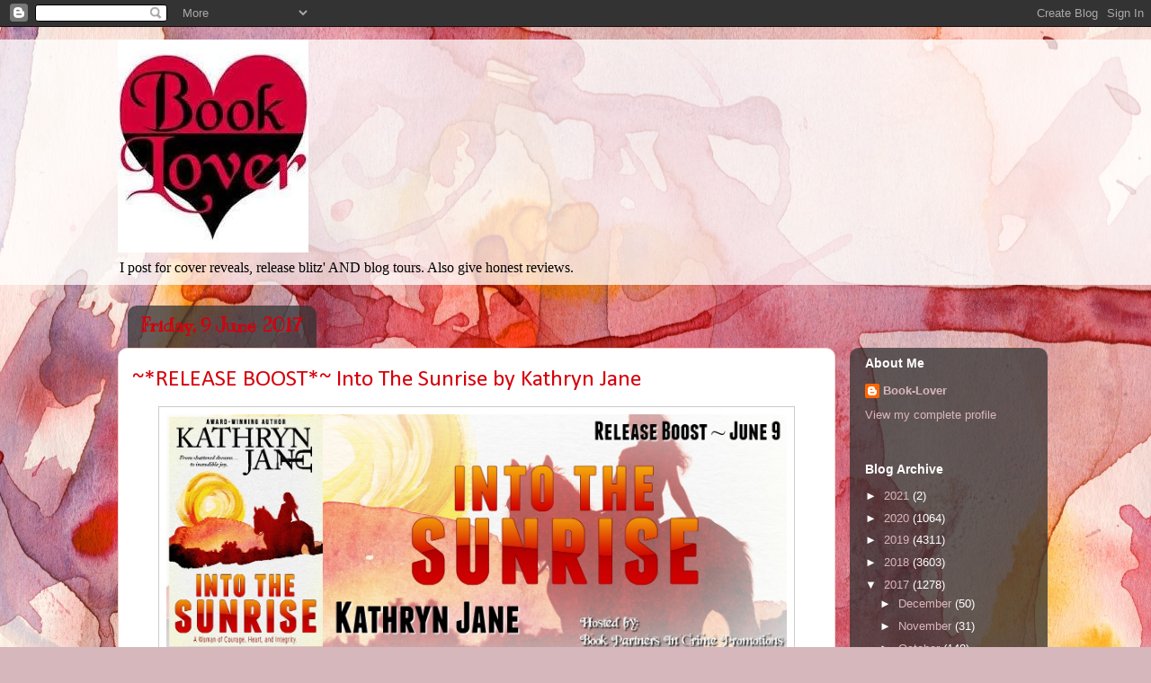

--- FILE ---
content_type: text/html; charset=UTF-8
request_url: https://book-loverblog14.blogspot.com/2017/06/release-boost-into-sunrise-by-kathryn.html
body_size: 20635
content:
<!DOCTYPE html>
<html class='v2' dir='ltr' lang='en-GB'>
<head>
<link href='https://www.blogger.com/static/v1/widgets/335934321-css_bundle_v2.css' rel='stylesheet' type='text/css'/>
<meta content='width=1100' name='viewport'/>
<meta content='text/html; charset=UTF-8' http-equiv='Content-Type'/>
<meta content='blogger' name='generator'/>
<link href='https://book-loverblog14.blogspot.com/favicon.ico' rel='icon' type='image/x-icon'/>
<link href='http://book-loverblog14.blogspot.com/2017/06/release-boost-into-sunrise-by-kathryn.html' rel='canonical'/>
<link rel="alternate" type="application/atom+xml" title="*** Book-Lover *** - Atom" href="https://book-loverblog14.blogspot.com/feeds/posts/default" />
<link rel="alternate" type="application/rss+xml" title="*** Book-Lover *** - RSS" href="https://book-loverblog14.blogspot.com/feeds/posts/default?alt=rss" />
<link rel="service.post" type="application/atom+xml" title="*** Book-Lover *** - Atom" href="https://www.blogger.com/feeds/34185847459033051/posts/default" />

<link rel="alternate" type="application/atom+xml" title="*** Book-Lover *** - Atom" href="https://book-loverblog14.blogspot.com/feeds/4120400788674894456/comments/default" />
<!--Can't find substitution for tag [blog.ieCssRetrofitLinks]-->
<link href='https://blogger.googleusercontent.com/img/b/R29vZ2xl/AVvXsEgTWSLSLw2sELL48JBhQ06taxHbD3feL4F0cZ4q8tqk_HUPtyZDhLOIU6hc5j0IbyDOSCE2dguR0BZmrMsUdB8j3rG4aSeYvPRYtepGwwRQtSp__ltGYJ-yPh_BdXeZpV4cQZxQ3B3eKL0/s1600/Into+the+Sunrise+Release+Boost+Banner.jpg' rel='image_src'/>
<meta content='http://book-loverblog14.blogspot.com/2017/06/release-boost-into-sunrise-by-kathryn.html' property='og:url'/>
<meta content='~*RELEASE BOOST*~ Into The Sunrise by Kathryn Jane' property='og:title'/>
<meta content='    Into the Sunrise   by Kathryn Jane   Genre : Women&#39;s Fiction  Cover Designer : Kim Killion   Release Date : May 26, 2017         From sh...' property='og:description'/>
<meta content='https://blogger.googleusercontent.com/img/b/R29vZ2xl/AVvXsEgTWSLSLw2sELL48JBhQ06taxHbD3feL4F0cZ4q8tqk_HUPtyZDhLOIU6hc5j0IbyDOSCE2dguR0BZmrMsUdB8j3rG4aSeYvPRYtepGwwRQtSp__ltGYJ-yPh_BdXeZpV4cQZxQ3B3eKL0/w1200-h630-p-k-no-nu/Into+the+Sunrise+Release+Boost+Banner.jpg' property='og:image'/>
<title>*** Book-Lover ***: ~*RELEASE BOOST*~ Into The Sunrise by Kathryn Jane</title>
<style type='text/css'>@font-face{font-family:'Allerta';font-style:normal;font-weight:400;font-display:swap;src:url(//fonts.gstatic.com/s/allerta/v19/TwMO-IAHRlkbx940YnYXSCiN9uc.woff2)format('woff2');unicode-range:U+0000-00FF,U+0131,U+0152-0153,U+02BB-02BC,U+02C6,U+02DA,U+02DC,U+0304,U+0308,U+0329,U+2000-206F,U+20AC,U+2122,U+2191,U+2193,U+2212,U+2215,U+FEFF,U+FFFD;}@font-face{font-family:'Calibri';font-style:normal;font-weight:400;font-display:swap;src:url(//fonts.gstatic.com/l/font?kit=J7afnpV-BGlaFfdAhLEY67FIEjg&skey=a1029226f80653a8&v=v15)format('woff2');unicode-range:U+0000-00FF,U+0131,U+0152-0153,U+02BB-02BC,U+02C6,U+02DA,U+02DC,U+0304,U+0308,U+0329,U+2000-206F,U+20AC,U+2122,U+2191,U+2193,U+2212,U+2215,U+FEFF,U+FFFD;}@font-face{font-family:'Cambria';font-style:normal;font-weight:400;font-display:swap;src:url(//fonts.gstatic.com/l/font?kit=GFDqWAB9jnWLT-HIK7ILrphaOAw&skey=d4699178559bc4b0&v=v18)format('woff2');unicode-range:U+0000-00FF,U+0131,U+0152-0153,U+02BB-02BC,U+02C6,U+02DA,U+02DC,U+0304,U+0308,U+0329,U+2000-206F,U+20AC,U+2122,U+2191,U+2193,U+2212,U+2215,U+FEFF,U+FFFD;}@font-face{font-family:'Cherry Cream Soda';font-style:normal;font-weight:400;font-display:swap;src:url(//fonts.gstatic.com/s/cherrycreamsoda/v21/UMBIrOxBrW6w2FFyi9paG0fdVdRciQd9A98ZD47H.woff2)format('woff2');unicode-range:U+0000-00FF,U+0131,U+0152-0153,U+02BB-02BC,U+02C6,U+02DA,U+02DC,U+0304,U+0308,U+0329,U+2000-206F,U+20AC,U+2122,U+2191,U+2193,U+2212,U+2215,U+FEFF,U+FFFD;}@font-face{font-family:'Kranky';font-style:normal;font-weight:400;font-display:swap;src:url(//fonts.gstatic.com/s/kranky/v29/hESw6XVgJzlPsFn8oR2FRIzX_g.woff2)format('woff2');unicode-range:U+0000-00FF,U+0131,U+0152-0153,U+02BB-02BC,U+02C6,U+02DA,U+02DC,U+0304,U+0308,U+0329,U+2000-206F,U+20AC,U+2122,U+2191,U+2193,U+2212,U+2215,U+FEFF,U+FFFD;}</style>
<style id='page-skin-1' type='text/css'><!--
/*
-----------------------------------------------
Blogger Template Style
Name:     Awesome Inc.
Designer: Tina Chen
URL:      tinachen.org
----------------------------------------------- */
/* Content
----------------------------------------------- */
body {
font: normal normal 13px Cambria;
color: #333333;
background: #d5b7bc url(//themes.googleusercontent.com/image?id=0BwVBOzw_-hbMOGFhZWQ3YjgtZGZiZC00ODlhLWFkNmQtMzRmZmQzMjAxNTY0) repeat-x fixed center center /* Credit:jusant (https://www.istockphoto.com/googleimages.php?id=5359589&amp;platform=blogger) */;
}
html body .content-outer {
min-width: 0;
max-width: 100%;
width: 100%;
}
a:link {
text-decoration: none;
color: #d52a33;
}
a:visited {
text-decoration: none;
color: #7d181e;
}
a:hover {
text-decoration: underline;
color: #d52a33;
}
.body-fauxcolumn-outer .cap-top {
position: absolute;
z-index: 1;
height: 276px;
width: 100%;
background: transparent none repeat-x scroll top left;
_background-image: none;
}
/* Columns
----------------------------------------------- */
.content-inner {
padding: 0;
}
.header-inner .section {
margin: 0 16px;
}
.tabs-inner .section {
margin: 0 16px;
}
.main-inner {
padding-top: 60px;
}
.main-inner .column-center-inner,
.main-inner .column-left-inner,
.main-inner .column-right-inner {
padding: 0 5px;
}
*+html body .main-inner .column-center-inner {
margin-top: -60px;
}
#layout .main-inner .column-center-inner {
margin-top: 0;
}
/* Header
----------------------------------------------- */
.header-outer {
margin: 14px 0 10px 0;
background: transparent url(//www.blogblog.com/1kt/awesomeinc/header_gradient_artsy.png) repeat scroll 0 0;
}
.Header h1 {
font: normal normal 38px Cherry Cream Soda;
color: #333333;
text-shadow: 0 0 -1px #000000;
}
.Header h1 a {
color: #333333;
}
.Header .description {
font: normal normal 16px Georgia, Utopia, 'Palatino Linotype', Palatino, serif;
color: #000000;
}
.header-inner .Header .titlewrapper,
.header-inner .Header .descriptionwrapper {
padding-left: 0;
padding-right: 0;
margin-bottom: 0;
}
.header-inner .Header .titlewrapper {
padding-top: 9px;
}
/* Tabs
----------------------------------------------- */
.tabs-outer {
overflow: hidden;
position: relative;
background: transparent url(//www.blogblog.com/1kt/awesomeinc/tabs_gradient_artsy.png) repeat scroll 0 0;
}
#layout .tabs-outer {
overflow: visible;
}
.tabs-cap-top, .tabs-cap-bottom {
position: absolute;
width: 100%;
border-top: 1px solid #ce5f70;
}
.tabs-cap-bottom {
bottom: 0;
}
.tabs-inner .widget li a {
display: inline-block;
margin: 0;
padding: .6em 1.5em;
font: normal bold 13px Allerta;
color: #d5000b;
border-top: 1px solid #ce5f70;
border-bottom: 1px solid #ce5f70;
border-left: 1px solid #ce5f70;
height: 16px;
line-height: 16px;
}
.tabs-inner .widget li:last-child a {
border-right: 1px solid #ce5f70;
}
.tabs-inner .widget li.selected a, .tabs-inner .widget li a:hover {
background: #000000 url(//www.blogblog.com/1kt/awesomeinc/tabs_gradient_artsy.png) repeat-x scroll 0 -100px;
color: #d5a8af;
}
/* Headings
----------------------------------------------- */
h2 {
font: normal bold 14px Arial, Tahoma, Helvetica, FreeSans, sans-serif;
color: #ffffff;
}
/* Widgets
----------------------------------------------- */
.main-inner .section {
margin: 0 27px;
padding: 0;
}
.main-inner .column-left-outer,
.main-inner .column-right-outer {
margin-top: 0;
}
#layout .main-inner .column-left-outer,
#layout .main-inner .column-right-outer {
margin-top: 0;
}
.main-inner .column-left-inner,
.main-inner .column-right-inner {
background: transparent url(//www.blogblog.com/1kt/awesomeinc/tabs_gradient_artsy.png) repeat 0 0;
-moz-box-shadow: 0 0 0 rgba(0, 0, 0, .2);
-webkit-box-shadow: 0 0 0 rgba(0, 0, 0, .2);
-goog-ms-box-shadow: 0 0 0 rgba(0, 0, 0, .2);
box-shadow: 0 0 0 rgba(0, 0, 0, .2);
-moz-border-radius: 10px;
-webkit-border-radius: 10px;
-goog-ms-border-radius: 10px;
border-radius: 10px;
}
#layout .main-inner .column-left-inner,
#layout .main-inner .column-right-inner {
margin-top: 0;
}
.sidebar .widget {
font: normal normal 13px Arial, Tahoma, Helvetica, FreeSans, sans-serif;
color: #ffffff;
}
.sidebar .widget a:link {
color: #dab7bc;
}
.sidebar .widget a:visited {
color: #dac399;
}
.sidebar .widget a:hover {
color: #dab7bc;
}
.sidebar .widget h2 {
text-shadow: 0 0 -1px #000000;
}
.main-inner .widget {
background-color: transparent;
border: 1px solid transparent;
padding: 0 0 15px;
margin: 20px -16px;
-moz-box-shadow: 0 0 0 rgba(0, 0, 0, .2);
-webkit-box-shadow: 0 0 0 rgba(0, 0, 0, .2);
-goog-ms-box-shadow: 0 0 0 rgba(0, 0, 0, .2);
box-shadow: 0 0 0 rgba(0, 0, 0, .2);
-moz-border-radius: 10px;
-webkit-border-radius: 10px;
-goog-ms-border-radius: 10px;
border-radius: 10px;
}
.main-inner .widget h2 {
margin: 0 -0;
padding: .6em 0 .5em;
border-bottom: 1px solid transparent;
}
.footer-inner .widget h2 {
padding: 0 0 .4em;
border-bottom: 1px solid transparent;
}
.main-inner .widget h2 + div, .footer-inner .widget h2 + div {
border-top: 0 solid transparent;
padding-top: 8px;
}
.main-inner .widget .widget-content {
margin: 0 -0;
padding: 7px 0 0;
}
.main-inner .widget ul, .main-inner .widget #ArchiveList ul.flat {
margin: -8px -15px 0;
padding: 0;
list-style: none;
}
.main-inner .widget #ArchiveList {
margin: -8px 0 0;
}
.main-inner .widget ul li, .main-inner .widget #ArchiveList ul.flat li {
padding: .5em 15px;
text-indent: 0;
color: #ffffff;
border-top: 0 solid transparent;
border-bottom: 1px solid transparent;
}
.main-inner .widget #ArchiveList ul li {
padding-top: .25em;
padding-bottom: .25em;
}
.main-inner .widget ul li:first-child, .main-inner .widget #ArchiveList ul.flat li:first-child {
border-top: none;
}
.main-inner .widget ul li:last-child, .main-inner .widget #ArchiveList ul.flat li:last-child {
border-bottom: none;
}
.post-body {
position: relative;
}
.main-inner .widget .post-body ul {
padding: 0 2.5em;
margin: .5em 0;
list-style: disc;
}
.main-inner .widget .post-body ul li {
padding: 0.25em 0;
margin-bottom: .25em;
color: #333333;
border: none;
}
.footer-inner .widget ul {
padding: 0;
list-style: none;
}
.widget .zippy {
color: #ffffff;
}
/* Posts
----------------------------------------------- */
body .main-inner .Blog {
padding: 0;
margin-bottom: 1em;
background-color: transparent;
border: none;
-moz-box-shadow: 0 0 0 rgba(0, 0, 0, 0);
-webkit-box-shadow: 0 0 0 rgba(0, 0, 0, 0);
-goog-ms-box-shadow: 0 0 0 rgba(0, 0, 0, 0);
box-shadow: 0 0 0 rgba(0, 0, 0, 0);
}
.main-inner .section:last-child .Blog:last-child {
padding: 0;
margin-bottom: 1em;
}
.main-inner .widget h2.date-header {
margin: 0 -15px 1px;
padding: 0 0 0 0;
font: normal bold 20px Kranky;
color: #d5000b;
background: transparent url(//www.blogblog.com/1kt/awesomeinc/tabs_gradient_artsy.png) repeat fixed center center;
border-top: 0 solid #000000;
border-bottom: 1px solid transparent;
-moz-border-radius-topleft: 10px;
-moz-border-radius-topright: 10px;
-webkit-border-top-left-radius: 10px;
-webkit-border-top-right-radius: 10px;
border-top-left-radius: 10px;
border-top-right-radius: 10px;
position: absolute;
bottom: 100%;
left: 25px;
text-shadow: 0 0 -1px #000000;
}
.main-inner .widget h2.date-header span {
font: normal bold 20px Kranky;
display: block;
padding: .5em 15px;
border-left: 0 solid #000000;
border-right: 0 solid #000000;
}
.date-outer {
position: relative;
margin: 60px 0 20px;
padding: 0 15px;
background-color: #ffffff;
border: 1px solid #f4d3cc;
-moz-box-shadow: 0 0 0 rgba(0, 0, 0, .2);
-webkit-box-shadow: 0 0 0 rgba(0, 0, 0, .2);
-goog-ms-box-shadow: 0 0 0 rgba(0, 0, 0, .2);
box-shadow: 0 0 0 rgba(0, 0, 0, .2);
-moz-border-radius: 10px;
-webkit-border-radius: 10px;
-goog-ms-border-radius: 10px;
border-radius: 10px;
}
.date-outer:first-child {
margin-top: 0;
}
.date-outer:last-child {
margin-bottom: 0;
-moz-border-radius-bottomleft: 0;
-moz-border-radius-bottomright: 0;
-webkit-border-bottom-left-radius: 0;
-webkit-border-bottom-right-radius: 0;
-goog-ms-border-bottom-left-radius: 0;
-goog-ms-border-bottom-right-radius: 0;
border-bottom-left-radius: 0;
border-bottom-right-radius: 0;
}
.date-posts {
margin: 0 -0;
padding: 0 0;
clear: both;
}
.post-outer, .inline-ad {
border-top: 1px solid #f4d3cc;
margin: 0 -0;
padding: 15px 0;
}
.post-outer {
padding-bottom: 10px;
}
.post-outer:first-child {
padding-top: 10px;
border-top: none;
}
.post-outer:last-child, .inline-ad:last-child {
border-bottom: none;
}
.post-body {
position: relative;
}
.post-body img {
padding: 8px;
background: #ffffff;
border: 1px solid #cccccc;
-moz-box-shadow: 0 0 0 rgba(0, 0, 0, .2);
-webkit-box-shadow: 0 0 0 rgba(0, 0, 0, .2);
box-shadow: 0 0 0 rgba(0, 0, 0, .2);
-moz-border-radius: 0;
-webkit-border-radius: 0;
border-radius: 0;
}
h3.post-title, h4 {
font: normal normal 26px Calibri;
color: #d5000b;
}
h3.post-title a {
font: normal normal 26px Calibri;
color: #d5000b;
}
h3.post-title a:hover {
color: #d52a33;
text-decoration: underline;
}
.post-header {
margin: 0 0 1em;
}
.post-body {
line-height: 1.4;
}
.post-outer h2 {
color: #333333;
}
.post-footer {
margin: 1.5em 0 0;
}
#blog-pager {
padding: 15px;
font-size: 120%;
background-color: #ffffff;
border: 1px solid transparent;
-moz-box-shadow: 0 0 0 rgba(0, 0, 0, .2);
-webkit-box-shadow: 0 0 0 rgba(0, 0, 0, .2);
-goog-ms-box-shadow: 0 0 0 rgba(0, 0, 0, .2);
box-shadow: 0 0 0 rgba(0, 0, 0, .2);
-moz-border-radius: 10px;
-webkit-border-radius: 10px;
-goog-ms-border-radius: 10px;
border-radius: 10px;
-moz-border-radius-topleft: 0;
-moz-border-radius-topright: 0;
-webkit-border-top-left-radius: 0;
-webkit-border-top-right-radius: 0;
-goog-ms-border-top-left-radius: 0;
-goog-ms-border-top-right-radius: 0;
border-top-left-radius: 0;
border-top-right-radius-topright: 0;
margin-top: 0;
}
.blog-feeds, .post-feeds {
margin: 1em 0;
text-align: center;
color: #333333;
}
.blog-feeds a, .post-feeds a {
color: #ffffff;
}
.blog-feeds a:visited, .post-feeds a:visited {
color: #ffffff;
}
.blog-feeds a:hover, .post-feeds a:hover {
color: #ffffff;
}
.post-outer .comments {
margin-top: 2em;
}
/* Comments
----------------------------------------------- */
.comments .comments-content .icon.blog-author {
background-repeat: no-repeat;
background-image: url([data-uri]);
}
.comments .comments-content .loadmore a {
border-top: 1px solid #ce5f70;
border-bottom: 1px solid #ce5f70;
}
.comments .continue {
border-top: 2px solid #ce5f70;
}
/* Footer
----------------------------------------------- */
.footer-outer {
margin: -0 0 -1px;
padding: 0 0 0;
color: #333333;
overflow: hidden;
}
.footer-fauxborder-left {
border-top: 1px solid transparent;
background: transparent url(//www.blogblog.com/1kt/awesomeinc/header_gradient_artsy.png) repeat scroll 0 0;
-moz-box-shadow: 0 0 0 rgba(0, 0, 0, .2);
-webkit-box-shadow: 0 0 0 rgba(0, 0, 0, .2);
-goog-ms-box-shadow: 0 0 0 rgba(0, 0, 0, .2);
box-shadow: 0 0 0 rgba(0, 0, 0, .2);
margin: 0 -0;
}
/* Mobile
----------------------------------------------- */
body.mobile {
background-size: 100% auto;
}
.mobile .body-fauxcolumn-outer {
background: transparent none repeat scroll top left;
}
*+html body.mobile .main-inner .column-center-inner {
margin-top: 0;
}
.mobile .main-inner .widget {
padding: 0 0 15px;
}
.mobile .main-inner .widget h2 + div,
.mobile .footer-inner .widget h2 + div {
border-top: none;
padding-top: 0;
}
.mobile .footer-inner .widget h2 {
padding: 0.5em 0;
border-bottom: none;
}
.mobile .main-inner .widget .widget-content {
margin: 0;
padding: 7px 0 0;
}
.mobile .main-inner .widget ul,
.mobile .main-inner .widget #ArchiveList ul.flat {
margin: 0 -15px 0;
}
.mobile .main-inner .widget h2.date-header {
left: 0;
}
.mobile .date-header span {
padding: 0.4em 0;
}
.mobile .date-outer:first-child {
margin-bottom: 0;
border: 1px solid #f4d3cc;
-moz-border-radius-topleft: 10px;
-moz-border-radius-topright: 10px;
-webkit-border-top-left-radius: 10px;
-webkit-border-top-right-radius: 10px;
-goog-ms-border-top-left-radius: 10px;
-goog-ms-border-top-right-radius: 10px;
border-top-left-radius: 10px;
border-top-right-radius: 10px;
}
.mobile .date-outer {
border-color: #f4d3cc;
border-width: 0 1px 1px;
}
.mobile .date-outer:last-child {
margin-bottom: 0;
}
.mobile .main-inner {
padding: 0;
}
.mobile .header-inner .section {
margin: 0;
}
.mobile .post-outer, .mobile .inline-ad {
padding: 5px 0;
}
.mobile .tabs-inner .section {
margin: 0 10px;
}
.mobile .main-inner .widget h2 {
margin: 0;
padding: 0;
}
.mobile .main-inner .widget h2.date-header span {
padding: 0;
}
.mobile .main-inner .widget .widget-content {
margin: 0;
padding: 7px 0 0;
}
.mobile #blog-pager {
border: 1px solid transparent;
background: transparent url(//www.blogblog.com/1kt/awesomeinc/header_gradient_artsy.png) repeat scroll 0 0;
}
.mobile .main-inner .column-left-inner,
.mobile .main-inner .column-right-inner {
background: transparent url(//www.blogblog.com/1kt/awesomeinc/tabs_gradient_artsy.png) repeat 0 0;
-moz-box-shadow: none;
-webkit-box-shadow: none;
-goog-ms-box-shadow: none;
box-shadow: none;
}
.mobile .date-posts {
margin: 0;
padding: 0;
}
.mobile .footer-fauxborder-left {
margin: 0;
border-top: inherit;
}
.mobile .main-inner .section:last-child .Blog:last-child {
margin-bottom: 0;
}
.mobile-index-contents {
color: #333333;
}
.mobile .mobile-link-button {
background: #d52a33 url(//www.blogblog.com/1kt/awesomeinc/tabs_gradient_artsy.png) repeat scroll 0 0;
}
.mobile-link-button a:link, .mobile-link-button a:visited {
color: #ffffff;
}
.mobile .tabs-inner .PageList .widget-content {
background: transparent;
border-top: 1px solid;
border-color: #ce5f70;
color: #d5000b;
}
.mobile .tabs-inner .PageList .widget-content .pagelist-arrow {
border-left: 1px solid #ce5f70;
}

--></style>
<style id='template-skin-1' type='text/css'><!--
body {
min-width: 1050px;
}
.content-outer, .content-fauxcolumn-outer, .region-inner {
min-width: 1050px;
max-width: 1050px;
_width: 1050px;
}
.main-inner .columns {
padding-left: 0px;
padding-right: 220px;
}
.main-inner .fauxcolumn-center-outer {
left: 0px;
right: 220px;
/* IE6 does not respect left and right together */
_width: expression(this.parentNode.offsetWidth -
parseInt("0px") -
parseInt("220px") + 'px');
}
.main-inner .fauxcolumn-left-outer {
width: 0px;
}
.main-inner .fauxcolumn-right-outer {
width: 220px;
}
.main-inner .column-left-outer {
width: 0px;
right: 100%;
margin-left: -0px;
}
.main-inner .column-right-outer {
width: 220px;
margin-right: -220px;
}
#layout {
min-width: 0;
}
#layout .content-outer {
min-width: 0;
width: 800px;
}
#layout .region-inner {
min-width: 0;
width: auto;
}
body#layout div.add_widget {
padding: 8px;
}
body#layout div.add_widget a {
margin-left: 32px;
}
--></style>
<style>
    body {background-image:url(\/\/themes.googleusercontent.com\/image?id=0BwVBOzw_-hbMOGFhZWQ3YjgtZGZiZC00ODlhLWFkNmQtMzRmZmQzMjAxNTY0);}
    
@media (max-width: 200px) { body {background-image:url(\/\/themes.googleusercontent.com\/image?id=0BwVBOzw_-hbMOGFhZWQ3YjgtZGZiZC00ODlhLWFkNmQtMzRmZmQzMjAxNTY0&options=w200);}}
@media (max-width: 400px) and (min-width: 201px) { body {background-image:url(\/\/themes.googleusercontent.com\/image?id=0BwVBOzw_-hbMOGFhZWQ3YjgtZGZiZC00ODlhLWFkNmQtMzRmZmQzMjAxNTY0&options=w400);}}
@media (max-width: 800px) and (min-width: 401px) { body {background-image:url(\/\/themes.googleusercontent.com\/image?id=0BwVBOzw_-hbMOGFhZWQ3YjgtZGZiZC00ODlhLWFkNmQtMzRmZmQzMjAxNTY0&options=w800);}}
@media (max-width: 1200px) and (min-width: 801px) { body {background-image:url(\/\/themes.googleusercontent.com\/image?id=0BwVBOzw_-hbMOGFhZWQ3YjgtZGZiZC00ODlhLWFkNmQtMzRmZmQzMjAxNTY0&options=w1200);}}
/* Last tag covers anything over one higher than the previous max-size cap. */
@media (min-width: 1201px) { body {background-image:url(\/\/themes.googleusercontent.com\/image?id=0BwVBOzw_-hbMOGFhZWQ3YjgtZGZiZC00ODlhLWFkNmQtMzRmZmQzMjAxNTY0&options=w1600);}}
  </style>
<link href='https://www.blogger.com/dyn-css/authorization.css?targetBlogID=34185847459033051&amp;zx=99ff3fae-7449-4168-9eef-026dd03684c5' media='none' onload='if(media!=&#39;all&#39;)media=&#39;all&#39;' rel='stylesheet'/><noscript><link href='https://www.blogger.com/dyn-css/authorization.css?targetBlogID=34185847459033051&amp;zx=99ff3fae-7449-4168-9eef-026dd03684c5' rel='stylesheet'/></noscript>
<meta name='google-adsense-platform-account' content='ca-host-pub-1556223355139109'/>
<meta name='google-adsense-platform-domain' content='blogspot.com'/>

</head>
<body class='loading variant-artsy'>
<div class='navbar section' id='navbar' name='Navbar'><div class='widget Navbar' data-version='1' id='Navbar1'><script type="text/javascript">
    function setAttributeOnload(object, attribute, val) {
      if(window.addEventListener) {
        window.addEventListener('load',
          function(){ object[attribute] = val; }, false);
      } else {
        window.attachEvent('onload', function(){ object[attribute] = val; });
      }
    }
  </script>
<div id="navbar-iframe-container"></div>
<script type="text/javascript" src="https://apis.google.com/js/platform.js"></script>
<script type="text/javascript">
      gapi.load("gapi.iframes:gapi.iframes.style.bubble", function() {
        if (gapi.iframes && gapi.iframes.getContext) {
          gapi.iframes.getContext().openChild({
              url: 'https://www.blogger.com/navbar/34185847459033051?po\x3d4120400788674894456\x26origin\x3dhttps://book-loverblog14.blogspot.com',
              where: document.getElementById("navbar-iframe-container"),
              id: "navbar-iframe"
          });
        }
      });
    </script><script type="text/javascript">
(function() {
var script = document.createElement('script');
script.type = 'text/javascript';
script.src = '//pagead2.googlesyndication.com/pagead/js/google_top_exp.js';
var head = document.getElementsByTagName('head')[0];
if (head) {
head.appendChild(script);
}})();
</script>
</div></div>
<div class='body-fauxcolumns'>
<div class='fauxcolumn-outer body-fauxcolumn-outer'>
<div class='cap-top'>
<div class='cap-left'></div>
<div class='cap-right'></div>
</div>
<div class='fauxborder-left'>
<div class='fauxborder-right'></div>
<div class='fauxcolumn-inner'>
</div>
</div>
<div class='cap-bottom'>
<div class='cap-left'></div>
<div class='cap-right'></div>
</div>
</div>
</div>
<div class='content'>
<div class='content-fauxcolumns'>
<div class='fauxcolumn-outer content-fauxcolumn-outer'>
<div class='cap-top'>
<div class='cap-left'></div>
<div class='cap-right'></div>
</div>
<div class='fauxborder-left'>
<div class='fauxborder-right'></div>
<div class='fauxcolumn-inner'>
</div>
</div>
<div class='cap-bottom'>
<div class='cap-left'></div>
<div class='cap-right'></div>
</div>
</div>
</div>
<div class='content-outer'>
<div class='content-cap-top cap-top'>
<div class='cap-left'></div>
<div class='cap-right'></div>
</div>
<div class='fauxborder-left content-fauxborder-left'>
<div class='fauxborder-right content-fauxborder-right'></div>
<div class='content-inner'>
<header>
<div class='header-outer'>
<div class='header-cap-top cap-top'>
<div class='cap-left'></div>
<div class='cap-right'></div>
</div>
<div class='fauxborder-left header-fauxborder-left'>
<div class='fauxborder-right header-fauxborder-right'></div>
<div class='region-inner header-inner'>
<div class='header section' id='header' name='Header'><div class='widget Header' data-version='1' id='Header1'>
<div id='header-inner'>
<a href='https://book-loverblog14.blogspot.com/' style='display: block'>
<img alt='*** Book-Lover ***' height='237px; ' id='Header1_headerimg' src='https://blogger.googleusercontent.com/img/b/R29vZ2xl/AVvXsEjfOJaVUm4XH3o19QCceZFipXre6jBwW-GfPs-9QVgTW4uko4doxlWsOaiLArv_FxaZ0es0743ZiGHpeDmphcFdCXJ-t2CfUSWBwg6pZFICMLVIAzV8UYXu-X1WN9NVC7ZhvNxR-DzaYbk/s1600/10615598_1487986224782762_1815506792151355563_n.jpg' style='display: block' width='212px; '/>
</a>
<div class='descriptionwrapper'>
<p class='description'><span>I post for cover reveals, release blitz' AND blog tours. Also give honest reviews.</span></p>
</div>
</div>
</div></div>
</div>
</div>
<div class='header-cap-bottom cap-bottom'>
<div class='cap-left'></div>
<div class='cap-right'></div>
</div>
</div>
</header>
<div class='tabs-outer'>
<div class='tabs-cap-top cap-top'>
<div class='cap-left'></div>
<div class='cap-right'></div>
</div>
<div class='fauxborder-left tabs-fauxborder-left'>
<div class='fauxborder-right tabs-fauxborder-right'></div>
<div class='region-inner tabs-inner'>
<div class='tabs no-items section' id='crosscol' name='Cross-column'></div>
<div class='tabs no-items section' id='crosscol-overflow' name='Cross-Column 2'></div>
</div>
</div>
<div class='tabs-cap-bottom cap-bottom'>
<div class='cap-left'></div>
<div class='cap-right'></div>
</div>
</div>
<div class='main-outer'>
<div class='main-cap-top cap-top'>
<div class='cap-left'></div>
<div class='cap-right'></div>
</div>
<div class='fauxborder-left main-fauxborder-left'>
<div class='fauxborder-right main-fauxborder-right'></div>
<div class='region-inner main-inner'>
<div class='columns fauxcolumns'>
<div class='fauxcolumn-outer fauxcolumn-center-outer'>
<div class='cap-top'>
<div class='cap-left'></div>
<div class='cap-right'></div>
</div>
<div class='fauxborder-left'>
<div class='fauxborder-right'></div>
<div class='fauxcolumn-inner'>
</div>
</div>
<div class='cap-bottom'>
<div class='cap-left'></div>
<div class='cap-right'></div>
</div>
</div>
<div class='fauxcolumn-outer fauxcolumn-left-outer'>
<div class='cap-top'>
<div class='cap-left'></div>
<div class='cap-right'></div>
</div>
<div class='fauxborder-left'>
<div class='fauxborder-right'></div>
<div class='fauxcolumn-inner'>
</div>
</div>
<div class='cap-bottom'>
<div class='cap-left'></div>
<div class='cap-right'></div>
</div>
</div>
<div class='fauxcolumn-outer fauxcolumn-right-outer'>
<div class='cap-top'>
<div class='cap-left'></div>
<div class='cap-right'></div>
</div>
<div class='fauxborder-left'>
<div class='fauxborder-right'></div>
<div class='fauxcolumn-inner'>
</div>
</div>
<div class='cap-bottom'>
<div class='cap-left'></div>
<div class='cap-right'></div>
</div>
</div>
<!-- corrects IE6 width calculation -->
<div class='columns-inner'>
<div class='column-center-outer'>
<div class='column-center-inner'>
<div class='main section' id='main' name='Main'><div class='widget Blog' data-version='1' id='Blog1'>
<div class='blog-posts hfeed'>

          <div class="date-outer">
        
<h2 class='date-header'><span>Friday, 9 June 2017</span></h2>

          <div class="date-posts">
        
<div class='post-outer'>
<div class='post hentry uncustomized-post-template' itemprop='blogPost' itemscope='itemscope' itemtype='http://schema.org/BlogPosting'>
<meta content='https://blogger.googleusercontent.com/img/b/R29vZ2xl/AVvXsEgTWSLSLw2sELL48JBhQ06taxHbD3feL4F0cZ4q8tqk_HUPtyZDhLOIU6hc5j0IbyDOSCE2dguR0BZmrMsUdB8j3rG4aSeYvPRYtepGwwRQtSp__ltGYJ-yPh_BdXeZpV4cQZxQ3B3eKL0/s1600/Into+the+Sunrise+Release+Boost+Banner.jpg' itemprop='image_url'/>
<meta content='34185847459033051' itemprop='blogId'/>
<meta content='4120400788674894456' itemprop='postId'/>
<a name='4120400788674894456'></a>
<h3 class='post-title entry-title' itemprop='name'>
~*RELEASE BOOST*~ Into The Sunrise by Kathryn Jane
</h3>
<div class='post-header'>
<div class='post-header-line-1'></div>
</div>
<div class='post-body entry-content' id='post-body-4120400788674894456' itemprop='description articleBody'>
<div class="separator" style="clear: both; text-align: center;">
<img border="0" src="https://blogger.googleusercontent.com/img/b/R29vZ2xl/AVvXsEgTWSLSLw2sELL48JBhQ06taxHbD3feL4F0cZ4q8tqk_HUPtyZDhLOIU6hc5j0IbyDOSCE2dguR0BZmrMsUdB8j3rG4aSeYvPRYtepGwwRQtSp__ltGYJ-yPh_BdXeZpV4cQZxQ3B3eKL0/s1600/Into+the+Sunrise+Release+Boost+Banner.jpg" width="90%" /></div>
<br />
<div style="text-align: center;">
<span style="font-size: x-large;"><b>Into the Sunrise</b></span></div>
<div style="text-align: center;">
<span style="font-size: large;"><i><b>by Kathryn Jane</b></i></span></div>
<div style="text-align: center;">
<b>Genre</b>: Women's Fiction<br />
<b>Cover Designer</b>: <a href="http://thekilliongroupinc.com/" target="_blank">Kim Killion</a></div>
<div style="text-align: center;">
<b>Release Date</b>: May 26, 2017</div>
<br />
<div class="separator" style="clear: both; text-align: center;">
<img border="0" height="400" src="https://blogger.googleusercontent.com/img/b/R29vZ2xl/AVvXsEhOcXZo4hyeCzzencA6WEcHvCayvrg60otRQHa_qbule50HKoC-ysaiHFlM9TgOSWIbUtb2IbqQ2qKdRNK7_vAMecKZ82XBKntmGkWS99WLy90U0g__g2gECULBkkvaMBh0I4osTAL4dpY/s400/Into+the+Sunrise+Kathryn+Jane.jpg" width="267" /></div>
<br />
<div class="separator" style="clear: both; text-align: center;">
<img border="0" src="https://blogger.googleusercontent.com/img/b/R29vZ2xl/AVvXsEiHqx8EOtD-61B_lAKNGUc5SkVXrrbqXsSI_LWc3YbwY7oWHOhZAoQEb_qnfRiIWr7dyoeykVMsRWQ5n_ISmzPp2W9pOWgWd9UP5fTRsR9G6tuiM7zHapXjSbeSiS0_igtDy180JX_n7BQ/s1600/Book+Blurb.jpg" /></div>
<br />
From shattered dreams to incredible joy, a woman of courage, heart, and integrity.<br />
<br />
Soul destroying questions and equally stunning answers have Dusty digging deeper than she ever thought possible, and when she discovers her Self, in an entirely foreign landscape, she begins anew, more determined than ever to achieve her lifelong dream.<br />
<br />
If you love stories about women who pick themselves up, dust themselves off, and get on with living no matter what the universe tosses in their path, this book is for you. If Kathleen Eagle and Barbara Samuel are on your auto-buy list, you will love Into The Sunrise by Kathryn Jane.<br />
<br />
<div class="separator" style="clear: both; text-align: center;">
<a href="https://www.goodreads.com/book/show/35172093-into-the-sunrise" target="_blank"><img border="0" src="https://blogger.googleusercontent.com/img/b/R29vZ2xl/AVvXsEjsnT_t2DuXgwlqPP3r-6GT5rSnMjVupt59gTjJWenQqwV1ygAb9kWYSnThkqW9UojMUZjFCIHtwJP5uq3iNKbrkHSfQk_-Cz64I-2fWUt6lR81ywTX9dcS8I4fq9MnB7mmhedu6WXQKcY/s1600/goodreads-badge-add-plus-.png" /></a></div>
<br />
<div class="separator" style="clear: both; text-align: center;">
<img border="0" src="https://blogger.googleusercontent.com/img/b/R29vZ2xl/AVvXsEh3yK6eIN9xvyONk3np5JlrcyGBA7ClGCF_Yh4gzSaKh8ZAMxH6H1LvmRCqHiHXQIIVhJD11e-8nBqLzzjt2plcFKsnEKGQIe8cJXgz13o-pC8-fEuPEIVQA1x5QNl6mf78G7QLKt_9d_c/s1600/Excerpt.jpg" /></div>
<br />
His heartbeat quickened when she stretched like a contented cat. And when he touched her face, she turned to slide her mouth across the inside of his wrist.<br />
<br />
&#8220;I was having the nicest dream.&#8221; Opening deadly sexy eyes, she hooked her fingers in the collar of his shirt. Tugged ever so gently, and it never occurred to him to resist. &#8220;In my dream, you wanted to kiss me.&#8221;<br />
<div>
<br /></div>
<div class="separator" style="clear: both; text-align: center;">
<img border="0" src="https://blogger.googleusercontent.com/img/b/R29vZ2xl/AVvXsEhDsZ8OJQxfiIne7c-AGV-rHRlw1WZiO9i93BaXsXMC70yMTcC-ARFaSO4IwwYPBt2qGTYOpa__bsFfReGfbjgSkwo3bcn5qp3f4_62jQWI1WluDjJux_DMVJ7_we8LGuVKm79o-IQcWJU/s1600/Buy+the+Book.jpg" /></div>
<br />
<div style="text-align: center;">
<div class="separator" style="clear: both; text-align: center;">
<img border="0" data-original-height="1600" data-original-width="1067" height="320" src="https://blogger.googleusercontent.com/img/b/R29vZ2xl/AVvXsEic__23wBJdCgv1B48S06Tf84rOZk0Pe89QR3vUq5h7gsVKAcrkQQCD-bI6uqP8_GSHmPoV9gF41zvkwlh-tnlNf_muuVbmey_rgDDSRS-v6gu3Fmd53b9h3Xw-I-U0BhYR9GY_By1nmkY/s320/Into+the+Sunrise+Kathryn+Jane.jpg" width="213" /></div>
<div class="separator" style="clear: both; text-align: center;">
</div>
<a href="http://amzn.to/2pTaMOt" target="_blank">Amazon</a>&nbsp;~ <a href="http://bit.ly/2qWONDA" target="_blank">Barnes &amp; Noble</a>&nbsp;~ <a href="http://apple.co/2qWAYqE" target="_blank">iBooks</a></div>
<br />
<div class="separator" style="clear: both; text-align: center;">
<img border="0" src="https://blogger.googleusercontent.com/img/b/R29vZ2xl/AVvXsEh02IGP-3tSLoSq-zeADedGMbGnJMAY-A_QTyIS9-B3RGvbLIr-K2smwsFIot9mZf264Dgwwtbmn_qzH1j2Uk_fVqSuo318Foru9B495CyP-onJZE2D8gmijc8To36_CoaJEM0SjREafAM/s1600/Meet+the+Author.jpg" /></div>
<br />
<div class="separator" style="clear: both; text-align: center;">
<a href="https://blogger.googleusercontent.com/img/b/R29vZ2xl/AVvXsEgfbf15lmW9UGMgKsHZoLk3XOExnNag0ZFW7OwgIoBNg00Fbk4cJ_lgCFxj1TwQK-_5ENW5s5npEbSE1L5Sj9XmRiJcbuQzdY1cBXN2DQ1Tljg6CosrMZTVGihyphenhyphenCS9buf3FBf71ichfJyM/s1600/Kathryn+Jane.jpg" imageanchor="1" style="margin-left: 1em; margin-right: 1em;"><img border="0" height="320" src="https://blogger.googleusercontent.com/img/b/R29vZ2xl/AVvXsEgfbf15lmW9UGMgKsHZoLk3XOExnNag0ZFW7OwgIoBNg00Fbk4cJ_lgCFxj1TwQK-_5ENW5s5npEbSE1L5Sj9XmRiJcbuQzdY1cBXN2DQ1Tljg6CosrMZTVGihyphenhyphenCS9buf3FBf71ichfJyM/s320/Kathryn+Jane.jpg" width="215" /></a></div>
Award winning author, Kathryn Jane writes the popular Intrepid Women Series. Novels filled with mystery, suspense, adventure, psychic abilities, and romance. Think MacGyver, Criminal Minds, and James Bond&#8230;with a dash of I Love Lucy.<br />
<br />
She also writes full-length Women&#8217;s Fiction, and Short Stories from a feral cat&#8217;s point of view.<br />
<br />
Addicted to the ocean, Kat lives on the west coast of Canada with Bear, her fabulous feline assistant, and a devoted mutt to keep her charming prince company while she&#8217;s busy penning fast-paced mysteries and adventures about Kickass Women and the Men who Dare to Love them... <br />
<div>
<br /></div>
<div class="separator" style="clear: both; text-align: center;">
<img border="0" src="https://blogger.googleusercontent.com/img/b/R29vZ2xl/AVvXsEjabXOlyZVYmJkKgJW8_AdVI7BSZ37xhUbJCS4M-2oKoCLQsiL9hyphenhyphenYP21k6vAME5O9nIhxfEmfoKxVsC6Ql92n89bopG8_FjEoUhI8JODAXhpalnPzOxkEs9l2ZEJ0t9VbwILFwq9KCnGQ/s1600/Social+Links.jpg" /></div>
<br />
<div class="separator" style="clear: both; text-align: center;">
<a href="https://www.facebook.com/authorKathrynJane" target="_blank">Facebook</a>&nbsp;~&nbsp;<a href="https://twitter.com/Author_Kat_Jane" target="_blank">Twitter</a></div>
<div class="separator" style="clear: both; text-align: center;">
<a href="https://www.amazon.com/Kathryn-Jane/e/B00A58PHKA" target="_blank">Amazon</a>&nbsp;~&nbsp;<a href="https://www.goodreads.com/author/show/7154663.Kathryn_Jane" target="_blank">Goodreads</a>&nbsp;~&nbsp;<a href="https://kathrynjane.com/" target="_blank">Website</a>&nbsp;~&nbsp;<a href="https://kathrynjane.com/blog/" target="_blank">Blog</a>&nbsp;~&nbsp;<a href="http://eepurl.com/9Su6j" target="_blank">Newsletter</a></div>
<div class="separator" style="clear: both; text-align: center;">
Email: &nbsp;<a href="mailto:authorkatt@gmail.com" rel="nofollow" target="_blank">authorkatt@gmail.com</a></div>
<br />
<div class="separator" style="clear: both; text-align: center;">
<img border="0" src="https://blogger.googleusercontent.com/img/b/R29vZ2xl/AVvXsEhals6zJ28Xjcl1rlo6TCRHLdpTUw9FwlvZlrcsc0MK2_H5REVZL0QXaW-k33jTh-lZhm9A-4qFtBFHmwhrUpBX4aap4J8ZE8ow0RQ1R-8uyXIAIpBRLv8L8OQaGfwNs4bx6GUDMOESeXI/s1600/Hosted+By.jpg" /></div>
<br />
<div class="separator" style="clear: both; text-align: center;">
<a href="http://www.bookpartnersincrimepromotions.com/" target="_blank"><img border="0" height="81" src="https://blogger.googleusercontent.com/img/b/R29vZ2xl/AVvXsEiZ5FyFdT-P0Q1tD_kTuIa6N0n8CZPP5S0oFsizoVDGAFELDHGX8SrZyR74v_3Bgu_Ef99XqhRIbhzgdIZBCH-UswgaQiWCiqIXFtKDdiJlSta9bou7cTAhL8CSC8SSzAD03fMWZZ2KCB4/s200/BPICP+Website+Banner+1250x518.jpg" width="200" /></a></div>
<br />
<div style='clear: both;'></div>
</div>
<div class='post-footer'>
<div class='post-footer-line post-footer-line-1'>
<span class='post-author vcard'>
Posted by
<span class='fn' itemprop='author' itemscope='itemscope' itemtype='http://schema.org/Person'>
<meta content='https://www.blogger.com/profile/03415262047083466045' itemprop='url'/>
<a class='g-profile' href='https://www.blogger.com/profile/03415262047083466045' rel='author' title='author profile'>
<span itemprop='name'>Book-Lover</span>
</a>
</span>
</span>
<span class='post-timestamp'>
at
<meta content='http://book-loverblog14.blogspot.com/2017/06/release-boost-into-sunrise-by-kathryn.html' itemprop='url'/>
<a class='timestamp-link' href='https://book-loverblog14.blogspot.com/2017/06/release-boost-into-sunrise-by-kathryn.html' rel='bookmark' title='permanent link'><abbr class='published' itemprop='datePublished' title='2017-06-09T12:00:00+01:00'>12:00</abbr></a>
</span>
<span class='post-comment-link'>
</span>
<span class='post-icons'>
<span class='item-control blog-admin pid-1893367418'>
<a href='https://www.blogger.com/post-edit.g?blogID=34185847459033051&postID=4120400788674894456&from=pencil' title='Edit Post'>
<img alt='' class='icon-action' height='18' src='https://resources.blogblog.com/img/icon18_edit_allbkg.gif' width='18'/>
</a>
</span>
</span>
<div class='post-share-buttons goog-inline-block'>
<a class='goog-inline-block share-button sb-email' href='https://www.blogger.com/share-post.g?blogID=34185847459033051&postID=4120400788674894456&target=email' target='_blank' title='Email This'><span class='share-button-link-text'>Email This</span></a><a class='goog-inline-block share-button sb-blog' href='https://www.blogger.com/share-post.g?blogID=34185847459033051&postID=4120400788674894456&target=blog' onclick='window.open(this.href, "_blank", "height=270,width=475"); return false;' target='_blank' title='BlogThis!'><span class='share-button-link-text'>BlogThis!</span></a><a class='goog-inline-block share-button sb-twitter' href='https://www.blogger.com/share-post.g?blogID=34185847459033051&postID=4120400788674894456&target=twitter' target='_blank' title='Share to X'><span class='share-button-link-text'>Share to X</span></a><a class='goog-inline-block share-button sb-facebook' href='https://www.blogger.com/share-post.g?blogID=34185847459033051&postID=4120400788674894456&target=facebook' onclick='window.open(this.href, "_blank", "height=430,width=640"); return false;' target='_blank' title='Share to Facebook'><span class='share-button-link-text'>Share to Facebook</span></a><a class='goog-inline-block share-button sb-pinterest' href='https://www.blogger.com/share-post.g?blogID=34185847459033051&postID=4120400788674894456&target=pinterest' target='_blank' title='Share to Pinterest'><span class='share-button-link-text'>Share to Pinterest</span></a>
</div>
</div>
<div class='post-footer-line post-footer-line-2'>
<span class='post-labels'>
</span>
</div>
<div class='post-footer-line post-footer-line-3'>
<span class='post-location'>
</span>
</div>
</div>
</div>
<div class='comments' id='comments'>
<a name='comments'></a>
<h4>1 comment:</h4>
<div class='comments-content'>
<script async='async' src='' type='text/javascript'></script>
<script type='text/javascript'>
    (function() {
      var items = null;
      var msgs = null;
      var config = {};

// <![CDATA[
      var cursor = null;
      if (items && items.length > 0) {
        cursor = parseInt(items[items.length - 1].timestamp) + 1;
      }

      var bodyFromEntry = function(entry) {
        var text = (entry &&
                    ((entry.content && entry.content.$t) ||
                     (entry.summary && entry.summary.$t))) ||
            '';
        if (entry && entry.gd$extendedProperty) {
          for (var k in entry.gd$extendedProperty) {
            if (entry.gd$extendedProperty[k].name == 'blogger.contentRemoved') {
              return '<span class="deleted-comment">' + text + '</span>';
            }
          }
        }
        return text;
      }

      var parse = function(data) {
        cursor = null;
        var comments = [];
        if (data && data.feed && data.feed.entry) {
          for (var i = 0, entry; entry = data.feed.entry[i]; i++) {
            var comment = {};
            // comment ID, parsed out of the original id format
            var id = /blog-(\d+).post-(\d+)/.exec(entry.id.$t);
            comment.id = id ? id[2] : null;
            comment.body = bodyFromEntry(entry);
            comment.timestamp = Date.parse(entry.published.$t) + '';
            if (entry.author && entry.author.constructor === Array) {
              var auth = entry.author[0];
              if (auth) {
                comment.author = {
                  name: (auth.name ? auth.name.$t : undefined),
                  profileUrl: (auth.uri ? auth.uri.$t : undefined),
                  avatarUrl: (auth.gd$image ? auth.gd$image.src : undefined)
                };
              }
            }
            if (entry.link) {
              if (entry.link[2]) {
                comment.link = comment.permalink = entry.link[2].href;
              }
              if (entry.link[3]) {
                var pid = /.*comments\/default\/(\d+)\?.*/.exec(entry.link[3].href);
                if (pid && pid[1]) {
                  comment.parentId = pid[1];
                }
              }
            }
            comment.deleteclass = 'item-control blog-admin';
            if (entry.gd$extendedProperty) {
              for (var k in entry.gd$extendedProperty) {
                if (entry.gd$extendedProperty[k].name == 'blogger.itemClass') {
                  comment.deleteclass += ' ' + entry.gd$extendedProperty[k].value;
                } else if (entry.gd$extendedProperty[k].name == 'blogger.displayTime') {
                  comment.displayTime = entry.gd$extendedProperty[k].value;
                }
              }
            }
            comments.push(comment);
          }
        }
        return comments;
      };

      var paginator = function(callback) {
        if (hasMore()) {
          var url = config.feed + '?alt=json&v=2&orderby=published&reverse=false&max-results=50';
          if (cursor) {
            url += '&published-min=' + new Date(cursor).toISOString();
          }
          window.bloggercomments = function(data) {
            var parsed = parse(data);
            cursor = parsed.length < 50 ? null
                : parseInt(parsed[parsed.length - 1].timestamp) + 1
            callback(parsed);
            window.bloggercomments = null;
          }
          url += '&callback=bloggercomments';
          var script = document.createElement('script');
          script.type = 'text/javascript';
          script.src = url;
          document.getElementsByTagName('head')[0].appendChild(script);
        }
      };
      var hasMore = function() {
        return !!cursor;
      };
      var getMeta = function(key, comment) {
        if ('iswriter' == key) {
          var matches = !!comment.author
              && comment.author.name == config.authorName
              && comment.author.profileUrl == config.authorUrl;
          return matches ? 'true' : '';
        } else if ('deletelink' == key) {
          return config.baseUri + '/comment/delete/'
               + config.blogId + '/' + comment.id;
        } else if ('deleteclass' == key) {
          return comment.deleteclass;
        }
        return '';
      };

      var replybox = null;
      var replyUrlParts = null;
      var replyParent = undefined;

      var onReply = function(commentId, domId) {
        if (replybox == null) {
          // lazily cache replybox, and adjust to suit this style:
          replybox = document.getElementById('comment-editor');
          if (replybox != null) {
            replybox.height = '250px';
            replybox.style.display = 'block';
            replyUrlParts = replybox.src.split('#');
          }
        }
        if (replybox && (commentId !== replyParent)) {
          replybox.src = '';
          document.getElementById(domId).insertBefore(replybox, null);
          replybox.src = replyUrlParts[0]
              + (commentId ? '&parentID=' + commentId : '')
              + '#' + replyUrlParts[1];
          replyParent = commentId;
        }
      };

      var hash = (window.location.hash || '#').substring(1);
      var startThread, targetComment;
      if (/^comment-form_/.test(hash)) {
        startThread = hash.substring('comment-form_'.length);
      } else if (/^c[0-9]+$/.test(hash)) {
        targetComment = hash.substring(1);
      }

      // Configure commenting API:
      var configJso = {
        'maxDepth': config.maxThreadDepth
      };
      var provider = {
        'id': config.postId,
        'data': items,
        'loadNext': paginator,
        'hasMore': hasMore,
        'getMeta': getMeta,
        'onReply': onReply,
        'rendered': true,
        'initComment': targetComment,
        'initReplyThread': startThread,
        'config': configJso,
        'messages': msgs
      };

      var render = function() {
        if (window.goog && window.goog.comments) {
          var holder = document.getElementById('comment-holder');
          window.goog.comments.render(holder, provider);
        }
      };

      // render now, or queue to render when library loads:
      if (window.goog && window.goog.comments) {
        render();
      } else {
        window.goog = window.goog || {};
        window.goog.comments = window.goog.comments || {};
        window.goog.comments.loadQueue = window.goog.comments.loadQueue || [];
        window.goog.comments.loadQueue.push(render);
      }
    })();
// ]]>
  </script>
<div id='comment-holder'>
<div class="comment-thread toplevel-thread"><ol id="top-ra"><li class="comment" id="c6426161994890620063"><div class="avatar-image-container"><img src="//blogger.googleusercontent.com/img/b/R29vZ2xl/AVvXsEg2xlgdn6PZKNEP9TOjRWWIMkbzh3OSIOXibqtjx7pUWWpkG-pjtdN-tnKzwx-1affC3QFsiVu8-DfjSzNvXr_RPf7qOfMSSluFKO4cIvWhpD_GAzi5Wy5DJAoOwGlmcA/s45-c/*" alt=""/></div><div class="comment-block"><div class="comment-header"><cite class="user"><a href="https://www.blogger.com/profile/04419792353065901130" rel="nofollow">Book Partners In Crime Promotions</a></cite><span class="icon user "></span><span class="datetime secondary-text"><a rel="nofollow" href="https://book-loverblog14.blogspot.com/2017/06/release-boost-into-sunrise-by-kathryn.html?showComment=1497021837490#c6426161994890620063">9 June 2017 at 16:23</a></span></div><p class="comment-content">Thank you for featuring Into The Sunrise!</p><span class="comment-actions secondary-text"><a class="comment-reply" target="_self" data-comment-id="6426161994890620063">Reply</a><span class="item-control blog-admin blog-admin pid-416057493"><a target="_self" href="https://www.blogger.com/comment/delete/34185847459033051/6426161994890620063">Delete</a></span></span></div><div class="comment-replies"><div id="c6426161994890620063-rt" class="comment-thread inline-thread hidden"><span class="thread-toggle thread-expanded"><span class="thread-arrow"></span><span class="thread-count"><a target="_self">Replies</a></span></span><ol id="c6426161994890620063-ra" class="thread-chrome thread-expanded"><div></div><div id="c6426161994890620063-continue" class="continue"><a class="comment-reply" target="_self" data-comment-id="6426161994890620063">Reply</a></div></ol></div></div><div class="comment-replybox-single" id="c6426161994890620063-ce"></div></li></ol><div id="top-continue" class="continue"><a class="comment-reply" target="_self">Add comment</a></div><div class="comment-replybox-thread" id="top-ce"></div><div class="loadmore hidden" data-post-id="4120400788674894456"><a target="_self">Load more...</a></div></div>
</div>
</div>
<p class='comment-footer'>
<div class='comment-form'>
<a name='comment-form'></a>
<p>
</p>
<a href='https://www.blogger.com/comment/frame/34185847459033051?po=4120400788674894456&hl=en-GB&saa=85391&origin=https://book-loverblog14.blogspot.com' id='comment-editor-src'></a>
<iframe allowtransparency='true' class='blogger-iframe-colorize blogger-comment-from-post' frameborder='0' height='410px' id='comment-editor' name='comment-editor' src='' width='100%'></iframe>
<script src='https://www.blogger.com/static/v1/jsbin/2830521187-comment_from_post_iframe.js' type='text/javascript'></script>
<script type='text/javascript'>
      BLOG_CMT_createIframe('https://www.blogger.com/rpc_relay.html');
    </script>
</div>
</p>
<div id='backlinks-container'>
<div id='Blog1_backlinks-container'>
</div>
</div>
</div>
</div>

        </div></div>
      
</div>
<div class='blog-pager' id='blog-pager'>
<span id='blog-pager-newer-link'>
<a class='blog-pager-newer-link' href='https://book-loverblog14.blogspot.com/2017/06/release-boost-tempting-levi-by-jules.html' id='Blog1_blog-pager-newer-link' title='Newer Post'>Newer Post</a>
</span>
<span id='blog-pager-older-link'>
<a class='blog-pager-older-link' href='https://book-loverblog14.blogspot.com/2017/06/cover-reveal-third-act-by-jo-mantel.html' id='Blog1_blog-pager-older-link' title='Older Post'>Older Post</a>
</span>
<a class='home-link' href='https://book-loverblog14.blogspot.com/'>Home</a>
</div>
<div class='clear'></div>
<div class='post-feeds'>
<div class='feed-links'>
Subscribe to:
<a class='feed-link' href='https://book-loverblog14.blogspot.com/feeds/4120400788674894456/comments/default' target='_blank' type='application/atom+xml'>Post Comments (Atom)</a>
</div>
</div>
</div></div>
</div>
</div>
<div class='column-left-outer'>
<div class='column-left-inner'>
<aside>
</aside>
</div>
</div>
<div class='column-right-outer'>
<div class='column-right-inner'>
<aside>
<div class='sidebar section' id='sidebar-right-1'><div class='widget Profile' data-version='1' id='Profile1'>
<h2>About Me</h2>
<div class='widget-content'>
<dl class='profile-datablock'>
<dt class='profile-data'>
<a class='profile-name-link g-profile' href='https://www.blogger.com/profile/03415262047083466045' rel='author' style='background-image: url(//www.blogger.com/img/logo-16.png);'>
Book-Lover
</a>
</dt>
</dl>
<a class='profile-link' href='https://www.blogger.com/profile/03415262047083466045' rel='author'>View my complete profile</a>
<div class='clear'></div>
</div>
</div><div class='widget BlogArchive' data-version='1' id='BlogArchive1'>
<h2>Blog Archive</h2>
<div class='widget-content'>
<div id='ArchiveList'>
<div id='BlogArchive1_ArchiveList'>
<ul class='hierarchy'>
<li class='archivedate collapsed'>
<a class='toggle' href='javascript:void(0)'>
<span class='zippy'>

        &#9658;&#160;
      
</span>
</a>
<a class='post-count-link' href='https://book-loverblog14.blogspot.com/2021/'>
2021
</a>
<span class='post-count' dir='ltr'>(2)</span>
<ul class='hierarchy'>
<li class='archivedate collapsed'>
<a class='toggle' href='javascript:void(0)'>
<span class='zippy'>

        &#9658;&#160;
      
</span>
</a>
<a class='post-count-link' href='https://book-loverblog14.blogspot.com/2021/06/'>
June
</a>
<span class='post-count' dir='ltr'>(1)</span>
</li>
</ul>
<ul class='hierarchy'>
<li class='archivedate collapsed'>
<a class='toggle' href='javascript:void(0)'>
<span class='zippy'>

        &#9658;&#160;
      
</span>
</a>
<a class='post-count-link' href='https://book-loverblog14.blogspot.com/2021/05/'>
May
</a>
<span class='post-count' dir='ltr'>(1)</span>
</li>
</ul>
</li>
</ul>
<ul class='hierarchy'>
<li class='archivedate collapsed'>
<a class='toggle' href='javascript:void(0)'>
<span class='zippy'>

        &#9658;&#160;
      
</span>
</a>
<a class='post-count-link' href='https://book-loverblog14.blogspot.com/2020/'>
2020
</a>
<span class='post-count' dir='ltr'>(1064)</span>
<ul class='hierarchy'>
<li class='archivedate collapsed'>
<a class='toggle' href='javascript:void(0)'>
<span class='zippy'>

        &#9658;&#160;
      
</span>
</a>
<a class='post-count-link' href='https://book-loverblog14.blogspot.com/2020/12/'>
December
</a>
<span class='post-count' dir='ltr'>(1)</span>
</li>
</ul>
<ul class='hierarchy'>
<li class='archivedate collapsed'>
<a class='toggle' href='javascript:void(0)'>
<span class='zippy'>

        &#9658;&#160;
      
</span>
</a>
<a class='post-count-link' href='https://book-loverblog14.blogspot.com/2020/09/'>
September
</a>
<span class='post-count' dir='ltr'>(2)</span>
</li>
</ul>
<ul class='hierarchy'>
<li class='archivedate collapsed'>
<a class='toggle' href='javascript:void(0)'>
<span class='zippy'>

        &#9658;&#160;
      
</span>
</a>
<a class='post-count-link' href='https://book-loverblog14.blogspot.com/2020/06/'>
June
</a>
<span class='post-count' dir='ltr'>(19)</span>
</li>
</ul>
<ul class='hierarchy'>
<li class='archivedate collapsed'>
<a class='toggle' href='javascript:void(0)'>
<span class='zippy'>

        &#9658;&#160;
      
</span>
</a>
<a class='post-count-link' href='https://book-loverblog14.blogspot.com/2020/05/'>
May
</a>
<span class='post-count' dir='ltr'>(139)</span>
</li>
</ul>
<ul class='hierarchy'>
<li class='archivedate collapsed'>
<a class='toggle' href='javascript:void(0)'>
<span class='zippy'>

        &#9658;&#160;
      
</span>
</a>
<a class='post-count-link' href='https://book-loverblog14.blogspot.com/2020/04/'>
April
</a>
<span class='post-count' dir='ltr'>(207)</span>
</li>
</ul>
<ul class='hierarchy'>
<li class='archivedate collapsed'>
<a class='toggle' href='javascript:void(0)'>
<span class='zippy'>

        &#9658;&#160;
      
</span>
</a>
<a class='post-count-link' href='https://book-loverblog14.blogspot.com/2020/03/'>
March
</a>
<span class='post-count' dir='ltr'>(147)</span>
</li>
</ul>
<ul class='hierarchy'>
<li class='archivedate collapsed'>
<a class='toggle' href='javascript:void(0)'>
<span class='zippy'>

        &#9658;&#160;
      
</span>
</a>
<a class='post-count-link' href='https://book-loverblog14.blogspot.com/2020/02/'>
February
</a>
<span class='post-count' dir='ltr'>(238)</span>
</li>
</ul>
<ul class='hierarchy'>
<li class='archivedate collapsed'>
<a class='toggle' href='javascript:void(0)'>
<span class='zippy'>

        &#9658;&#160;
      
</span>
</a>
<a class='post-count-link' href='https://book-loverblog14.blogspot.com/2020/01/'>
January
</a>
<span class='post-count' dir='ltr'>(311)</span>
</li>
</ul>
</li>
</ul>
<ul class='hierarchy'>
<li class='archivedate collapsed'>
<a class='toggle' href='javascript:void(0)'>
<span class='zippy'>

        &#9658;&#160;
      
</span>
</a>
<a class='post-count-link' href='https://book-loverblog14.blogspot.com/2019/'>
2019
</a>
<span class='post-count' dir='ltr'>(4311)</span>
<ul class='hierarchy'>
<li class='archivedate collapsed'>
<a class='toggle' href='javascript:void(0)'>
<span class='zippy'>

        &#9658;&#160;
      
</span>
</a>
<a class='post-count-link' href='https://book-loverblog14.blogspot.com/2019/12/'>
December
</a>
<span class='post-count' dir='ltr'>(297)</span>
</li>
</ul>
<ul class='hierarchy'>
<li class='archivedate collapsed'>
<a class='toggle' href='javascript:void(0)'>
<span class='zippy'>

        &#9658;&#160;
      
</span>
</a>
<a class='post-count-link' href='https://book-loverblog14.blogspot.com/2019/11/'>
November
</a>
<span class='post-count' dir='ltr'>(357)</span>
</li>
</ul>
<ul class='hierarchy'>
<li class='archivedate collapsed'>
<a class='toggle' href='javascript:void(0)'>
<span class='zippy'>

        &#9658;&#160;
      
</span>
</a>
<a class='post-count-link' href='https://book-loverblog14.blogspot.com/2019/10/'>
October
</a>
<span class='post-count' dir='ltr'>(401)</span>
</li>
</ul>
<ul class='hierarchy'>
<li class='archivedate collapsed'>
<a class='toggle' href='javascript:void(0)'>
<span class='zippy'>

        &#9658;&#160;
      
</span>
</a>
<a class='post-count-link' href='https://book-loverblog14.blogspot.com/2019/09/'>
September
</a>
<span class='post-count' dir='ltr'>(378)</span>
</li>
</ul>
<ul class='hierarchy'>
<li class='archivedate collapsed'>
<a class='toggle' href='javascript:void(0)'>
<span class='zippy'>

        &#9658;&#160;
      
</span>
</a>
<a class='post-count-link' href='https://book-loverblog14.blogspot.com/2019/08/'>
August
</a>
<span class='post-count' dir='ltr'>(384)</span>
</li>
</ul>
<ul class='hierarchy'>
<li class='archivedate collapsed'>
<a class='toggle' href='javascript:void(0)'>
<span class='zippy'>

        &#9658;&#160;
      
</span>
</a>
<a class='post-count-link' href='https://book-loverblog14.blogspot.com/2019/07/'>
July
</a>
<span class='post-count' dir='ltr'>(369)</span>
</li>
</ul>
<ul class='hierarchy'>
<li class='archivedate collapsed'>
<a class='toggle' href='javascript:void(0)'>
<span class='zippy'>

        &#9658;&#160;
      
</span>
</a>
<a class='post-count-link' href='https://book-loverblog14.blogspot.com/2019/06/'>
June
</a>
<span class='post-count' dir='ltr'>(357)</span>
</li>
</ul>
<ul class='hierarchy'>
<li class='archivedate collapsed'>
<a class='toggle' href='javascript:void(0)'>
<span class='zippy'>

        &#9658;&#160;
      
</span>
</a>
<a class='post-count-link' href='https://book-loverblog14.blogspot.com/2019/05/'>
May
</a>
<span class='post-count' dir='ltr'>(411)</span>
</li>
</ul>
<ul class='hierarchy'>
<li class='archivedate collapsed'>
<a class='toggle' href='javascript:void(0)'>
<span class='zippy'>

        &#9658;&#160;
      
</span>
</a>
<a class='post-count-link' href='https://book-loverblog14.blogspot.com/2019/04/'>
April
</a>
<span class='post-count' dir='ltr'>(355)</span>
</li>
</ul>
<ul class='hierarchy'>
<li class='archivedate collapsed'>
<a class='toggle' href='javascript:void(0)'>
<span class='zippy'>

        &#9658;&#160;
      
</span>
</a>
<a class='post-count-link' href='https://book-loverblog14.blogspot.com/2019/03/'>
March
</a>
<span class='post-count' dir='ltr'>(348)</span>
</li>
</ul>
<ul class='hierarchy'>
<li class='archivedate collapsed'>
<a class='toggle' href='javascript:void(0)'>
<span class='zippy'>

        &#9658;&#160;
      
</span>
</a>
<a class='post-count-link' href='https://book-loverblog14.blogspot.com/2019/02/'>
February
</a>
<span class='post-count' dir='ltr'>(340)</span>
</li>
</ul>
<ul class='hierarchy'>
<li class='archivedate collapsed'>
<a class='toggle' href='javascript:void(0)'>
<span class='zippy'>

        &#9658;&#160;
      
</span>
</a>
<a class='post-count-link' href='https://book-loverblog14.blogspot.com/2019/01/'>
January
</a>
<span class='post-count' dir='ltr'>(314)</span>
</li>
</ul>
</li>
</ul>
<ul class='hierarchy'>
<li class='archivedate collapsed'>
<a class='toggle' href='javascript:void(0)'>
<span class='zippy'>

        &#9658;&#160;
      
</span>
</a>
<a class='post-count-link' href='https://book-loverblog14.blogspot.com/2018/'>
2018
</a>
<span class='post-count' dir='ltr'>(3603)</span>
<ul class='hierarchy'>
<li class='archivedate collapsed'>
<a class='toggle' href='javascript:void(0)'>
<span class='zippy'>

        &#9658;&#160;
      
</span>
</a>
<a class='post-count-link' href='https://book-loverblog14.blogspot.com/2018/12/'>
December
</a>
<span class='post-count' dir='ltr'>(285)</span>
</li>
</ul>
<ul class='hierarchy'>
<li class='archivedate collapsed'>
<a class='toggle' href='javascript:void(0)'>
<span class='zippy'>

        &#9658;&#160;
      
</span>
</a>
<a class='post-count-link' href='https://book-loverblog14.blogspot.com/2018/11/'>
November
</a>
<span class='post-count' dir='ltr'>(337)</span>
</li>
</ul>
<ul class='hierarchy'>
<li class='archivedate collapsed'>
<a class='toggle' href='javascript:void(0)'>
<span class='zippy'>

        &#9658;&#160;
      
</span>
</a>
<a class='post-count-link' href='https://book-loverblog14.blogspot.com/2018/10/'>
October
</a>
<span class='post-count' dir='ltr'>(328)</span>
</li>
</ul>
<ul class='hierarchy'>
<li class='archivedate collapsed'>
<a class='toggle' href='javascript:void(0)'>
<span class='zippy'>

        &#9658;&#160;
      
</span>
</a>
<a class='post-count-link' href='https://book-loverblog14.blogspot.com/2018/09/'>
September
</a>
<span class='post-count' dir='ltr'>(202)</span>
</li>
</ul>
<ul class='hierarchy'>
<li class='archivedate collapsed'>
<a class='toggle' href='javascript:void(0)'>
<span class='zippy'>

        &#9658;&#160;
      
</span>
</a>
<a class='post-count-link' href='https://book-loverblog14.blogspot.com/2018/08/'>
August
</a>
<span class='post-count' dir='ltr'>(392)</span>
</li>
</ul>
<ul class='hierarchy'>
<li class='archivedate collapsed'>
<a class='toggle' href='javascript:void(0)'>
<span class='zippy'>

        &#9658;&#160;
      
</span>
</a>
<a class='post-count-link' href='https://book-loverblog14.blogspot.com/2018/07/'>
July
</a>
<span class='post-count' dir='ltr'>(321)</span>
</li>
</ul>
<ul class='hierarchy'>
<li class='archivedate collapsed'>
<a class='toggle' href='javascript:void(0)'>
<span class='zippy'>

        &#9658;&#160;
      
</span>
</a>
<a class='post-count-link' href='https://book-loverblog14.blogspot.com/2018/06/'>
June
</a>
<span class='post-count' dir='ltr'>(321)</span>
</li>
</ul>
<ul class='hierarchy'>
<li class='archivedate collapsed'>
<a class='toggle' href='javascript:void(0)'>
<span class='zippy'>

        &#9658;&#160;
      
</span>
</a>
<a class='post-count-link' href='https://book-loverblog14.blogspot.com/2018/05/'>
May
</a>
<span class='post-count' dir='ltr'>(330)</span>
</li>
</ul>
<ul class='hierarchy'>
<li class='archivedate collapsed'>
<a class='toggle' href='javascript:void(0)'>
<span class='zippy'>

        &#9658;&#160;
      
</span>
</a>
<a class='post-count-link' href='https://book-loverblog14.blogspot.com/2018/04/'>
April
</a>
<span class='post-count' dir='ltr'>(267)</span>
</li>
</ul>
<ul class='hierarchy'>
<li class='archivedate collapsed'>
<a class='toggle' href='javascript:void(0)'>
<span class='zippy'>

        &#9658;&#160;
      
</span>
</a>
<a class='post-count-link' href='https://book-loverblog14.blogspot.com/2018/03/'>
March
</a>
<span class='post-count' dir='ltr'>(308)</span>
</li>
</ul>
<ul class='hierarchy'>
<li class='archivedate collapsed'>
<a class='toggle' href='javascript:void(0)'>
<span class='zippy'>

        &#9658;&#160;
      
</span>
</a>
<a class='post-count-link' href='https://book-loverblog14.blogspot.com/2018/02/'>
February
</a>
<span class='post-count' dir='ltr'>(282)</span>
</li>
</ul>
<ul class='hierarchy'>
<li class='archivedate collapsed'>
<a class='toggle' href='javascript:void(0)'>
<span class='zippy'>

        &#9658;&#160;
      
</span>
</a>
<a class='post-count-link' href='https://book-loverblog14.blogspot.com/2018/01/'>
January
</a>
<span class='post-count' dir='ltr'>(230)</span>
</li>
</ul>
</li>
</ul>
<ul class='hierarchy'>
<li class='archivedate expanded'>
<a class='toggle' href='javascript:void(0)'>
<span class='zippy toggle-open'>

        &#9660;&#160;
      
</span>
</a>
<a class='post-count-link' href='https://book-loverblog14.blogspot.com/2017/'>
2017
</a>
<span class='post-count' dir='ltr'>(1278)</span>
<ul class='hierarchy'>
<li class='archivedate collapsed'>
<a class='toggle' href='javascript:void(0)'>
<span class='zippy'>

        &#9658;&#160;
      
</span>
</a>
<a class='post-count-link' href='https://book-loverblog14.blogspot.com/2017/12/'>
December
</a>
<span class='post-count' dir='ltr'>(50)</span>
</li>
</ul>
<ul class='hierarchy'>
<li class='archivedate collapsed'>
<a class='toggle' href='javascript:void(0)'>
<span class='zippy'>

        &#9658;&#160;
      
</span>
</a>
<a class='post-count-link' href='https://book-loverblog14.blogspot.com/2017/11/'>
November
</a>
<span class='post-count' dir='ltr'>(31)</span>
</li>
</ul>
<ul class='hierarchy'>
<li class='archivedate collapsed'>
<a class='toggle' href='javascript:void(0)'>
<span class='zippy'>

        &#9658;&#160;
      
</span>
</a>
<a class='post-count-link' href='https://book-loverblog14.blogspot.com/2017/10/'>
October
</a>
<span class='post-count' dir='ltr'>(148)</span>
</li>
</ul>
<ul class='hierarchy'>
<li class='archivedate collapsed'>
<a class='toggle' href='javascript:void(0)'>
<span class='zippy'>

        &#9658;&#160;
      
</span>
</a>
<a class='post-count-link' href='https://book-loverblog14.blogspot.com/2017/09/'>
September
</a>
<span class='post-count' dir='ltr'>(122)</span>
</li>
</ul>
<ul class='hierarchy'>
<li class='archivedate collapsed'>
<a class='toggle' href='javascript:void(0)'>
<span class='zippy'>

        &#9658;&#160;
      
</span>
</a>
<a class='post-count-link' href='https://book-loverblog14.blogspot.com/2017/08/'>
August
</a>
<span class='post-count' dir='ltr'>(28)</span>
</li>
</ul>
<ul class='hierarchy'>
<li class='archivedate collapsed'>
<a class='toggle' href='javascript:void(0)'>
<span class='zippy'>

        &#9658;&#160;
      
</span>
</a>
<a class='post-count-link' href='https://book-loverblog14.blogspot.com/2017/07/'>
July
</a>
<span class='post-count' dir='ltr'>(45)</span>
</li>
</ul>
<ul class='hierarchy'>
<li class='archivedate expanded'>
<a class='toggle' href='javascript:void(0)'>
<span class='zippy toggle-open'>

        &#9660;&#160;
      
</span>
</a>
<a class='post-count-link' href='https://book-loverblog14.blogspot.com/2017/06/'>
June
</a>
<span class='post-count' dir='ltr'>(88)</span>
<ul class='posts'>
<li><a href='https://book-loverblog14.blogspot.com/2017/06/release-boost-tied-by-carian-cole.html'>~*RELEASE BOOST*~ Tied by Carian Cole</a></li>
<li><a href='https://book-loverblog14.blogspot.com/2017/06/cover-reveal-ruck-me-by-rebecca-norinne.html'>~*COVER REVEAL*~ Ruck Me by Rebecca Norinne</a></li>
<li><a href='https://book-loverblog14.blogspot.com/2017/06/release-blitz-love-in-carson-falls-by.html'>~*RELEASE BLITZ*~ Love in Carson Falls by Paisleig...</a></li>
<li><a href='https://book-loverblog14.blogspot.com/2017/06/blog-tour-love-wasted-by-shirl-rickman.html'>~*BLOG TOUR*~ Love Wasted by Shirl Rickman</a></li>
<li><a href='https://book-loverblog14.blogspot.com/2017/06/release-boost-wrecked-by-jeannine.html'>~*RELEASE BOOST*~ Wrecked by Jeannine Colette</a></li>
<li><a href='https://book-loverblog14.blogspot.com/2017/06/release-boost-just-illusion-by-d-kelly.html'>~*RELEASE BOOST*~ Just An Illusion by D. Kelly</a></li>
<li><a href='https://book-loverblog14.blogspot.com/2017/06/promo-blitz-path-of-thieves-by-sunniva.html'>~*PROMO BLITZ*~ Path of Thieves by Sunniva Dee</a></li>
<li><a href='https://book-loverblog14.blogspot.com/2017/06/release-blitz-broken-lyric-by-rb.html'>~*RELEASE BLITZ*~ Broken Lyric by RB Hilliard</a></li>
<li><a href='https://book-loverblog14.blogspot.com/2017/06/release-blitz-king-by-skye-warren.html'>~*RELEASE BLITZ*~ The King by Skye Warren</a></li>
<li><a href='https://book-loverblog14.blogspot.com/2017/06/series-tour-behind-blue-lines-series-by.html'>~*SERIES TOUR*~ Behind Blue Lines Series by Christ...</a></li>
<li><a href='https://book-loverblog14.blogspot.com/2017/06/release-blitz-writing-mr-right-by-tk.html'>~*RELEASE BLITZ*~ Writing Mr. Right by TK Leigh</a></li>
<li><a href='https://book-loverblog14.blogspot.com/2017/06/release-blitz-tied-by-carian-cole.html'>~*RELEASE BLITZ*~ Tied by Carian Cole</a></li>
<li><a href='https://book-loverblog14.blogspot.com/2017/06/blog-tour-roaming-wild-by-tracey-devlyn.html'>~*BLOG TOUR*~ Roaming Wild by Tracey Devlyn</a></li>
<li><a href='https://book-loverblog14.blogspot.com/2017/06/release-tour-belong-by-nb-baker.html'>~*RELEASE TOUR*~ Belong by NB Baker</a></li>
<li><a href='https://book-loverblog14.blogspot.com/2017/06/now-live-knight-of-stone-calum-by-lisa.html'>~*NOW LIVE*~ Knight of Stone: Calum by Lisa Carlisle</a></li>
<li><a href='https://book-loverblog14.blogspot.com/2017/06/now-live-yankee-billionaires-bride-by.html'>~*NOW LIVE*~ The Yankee Billionaire&#39;s Bride by Roz...</a></li>
<li><a href='https://book-loverblog14.blogspot.com/2017/06/publiversary-sale-mica-by-marialisa.html'>~*PUBLIVERSARY SALE*~ Mica by MariaLisa deMora</a></li>
<li><a href='https://book-loverblog14.blogspot.com/2017/06/cover-reveal-white-space-by-jc-santo.html'>~*COVER REVEAL*~ White Space by J.C. Santo</a></li>
<li><a href='https://book-loverblog14.blogspot.com/2017/06/blog-tour-dragons-treasure-by-beverly.html'>~*BLOG TOUR*~ A Dragon&#39;s Treasure by Beverly Ovalle</a></li>
<li><a href='https://book-loverblog14.blogspot.com/2017/06/release-boost-punched-by-jacob-chance.html'>~*RELEASE BOOST*~ Punched by Jacob Chance</a></li>
<li><a href='https://book-loverblog14.blogspot.com/2017/06/release-blitz-ultimate-game-changer-by.html'>~*RELEASE BLITZ*~ Ultimate Game Changer by Kira Adams</a></li>
<li><a href='https://book-loverblog14.blogspot.com/2017/06/release-blitz-love-wasted-by-shirl.html'>~*RELEASE BLITZ*~ Love Wasted by Shirl Rickman</a></li>
<li><a href='https://book-loverblog14.blogspot.com/2017/06/new-release-hidden-assets-by-kate.html'>~*NEW RELEASE*~ Hidden Assets by Kate Richards</a></li>
<li><a href='https://book-loverblog14.blogspot.com/2017/06/release-boost-bassist-with-benefits-by.html'>~*RELEASE BOOST~* Bassist with Benefits by Jenna G...</a></li>
<li><a href='https://book-loverblog14.blogspot.com/2017/06/release-blitz-wrecked-by-jeannine.html'>~*RELEASE BLITZ*~ Wrecked by Jeannine Colette</a></li>
<li><a href='https://book-loverblog14.blogspot.com/2017/06/release-blitz-just-illusion-by-d-kelly.html'>~*RELEASE BLITZ*~ Just An Illusion by D. Kelly</a></li>
<li><a href='https://book-loverblog14.blogspot.com/2017/06/release-blitz-beautiful-danger-by.html'>~*RELEASE BLITZ*~ A Beautiful Danger by Lilliana A...</a></li>
<li><a href='https://book-loverblog14.blogspot.com/2017/06/new-release-three-of-kind-by-susan-hayes.html'>~*NEW RELEASE*~ Three of a Kind by Susan Hayes</a></li>
<li><a href='https://book-loverblog14.blogspot.com/2017/06/blog-tour-by-book-by-maria-vickers.html'>~*BLOG TOUR*~ By The Book by Maria Vickers</a></li>
<li><a href='https://book-loverblog14.blogspot.com/2017/06/blog-tour-fire-in-stars-by-nikki-groom.html'>~* BLOG TOUR *~ Fire in the Stars by Nikki Groom</a></li>
<li><a href='https://book-loverblog14.blogspot.com/2017/06/release-blitz-unforgiven-by-willow.html'>~*RELEASE BLITZ*~ Unforgiven by Willow Winters</a></li>
<li><a href='https://book-loverblog14.blogspot.com/2017/06/blog-tour-stalled-independence-by-sarah.html'>~*BLOG TOUR*~ Stalled Independence by Sarah Cass</a></li>
<li><a href='https://book-loverblog14.blogspot.com/2017/06/blog-tour-sweetest-jerk-series-by-ava.html'>~*BLOG TOUR*~ The Sweetest Jerk Series by Ava Claire</a></li>
<li><a href='https://book-loverblog14.blogspot.com/2017/06/pre-order-blitz-broken-lyric-by-rb.html'>~*PRE-ORDER BLITZ*~ Broken Lyric by RB Hilliard</a></li>
<li><a href='https://book-loverblog14.blogspot.com/2017/06/cover-reveal-breaking-away-by-megan-lowe.html'>~*COVER REVEAL*~ Breaking Away by Megan Lowe</a></li>
<li><a href='https://book-loverblog14.blogspot.com/2017/06/sale-sale-sale.html'>~*SALE*~ ~*SALE*~ ~*SALE*~</a></li>
<li><a href='https://book-loverblog14.blogspot.com/2017/06/release-blitz-fifty-shades-of-austen-by.html'>~*RELEASE BLITZ*~ Fifty Shades of Austen by A.L. Ady</a></li>
<li><a href='https://book-loverblog14.blogspot.com/2017/06/cover-reveal-sapphire-by-ja-low.html'>~*COVER REVEAL*~ Sapphire by J.A. Low</a></li>
<li><a href='https://book-loverblog14.blogspot.com/2017/06/release-blitz-rough-and-ready-by-hayley.html'>~*RELEASE BLITZ*~ Rough and Ready by Hayley Faiman</a></li>
<li><a href='https://book-loverblog14.blogspot.com/2017/06/release-blitz-torrid-by-nikki-sloane.html'>~*RELEASE BLITZ*~ Torrid by Nikki Sloane</a></li>
<li><a href='https://book-loverblog14.blogspot.com/2017/06/release-blitz-punched-by-jacob-chance.html'>~*RELEASE BLITZ*~ Punched by Jacob Chance</a></li>
<li><a href='https://book-loverblog14.blogspot.com/2017/06/release-blitz-kade-cameron-by-ad-ellis.html'>~*RELEASE BLITZ*~ Kade &amp; Cameron by A.D. Ellis</a></li>
<li><a href='https://book-loverblog14.blogspot.com/2017/06/release-blitz-hard-stick-by-lp-dover.html'>~*RELEASE BLITZ*~ Hard Stick by LP Dover</a></li>
<li><a href='https://book-loverblog14.blogspot.com/2017/06/cover-reveal-bad-boss-by-stella-rhys.html'>~*COVER REVEAL*~ Bad Boss by Stella Rhys</a></li>
<li><a href='https://book-loverblog14.blogspot.com/2017/06/release-blitz-by-book-by-maria-vickers.html'>~*RELEASE BLITZ*~ By The Book by Maria Vickers</a></li>
<li><a href='https://book-loverblog14.blogspot.com/2017/06/blog-tour-chief-kings-of-guardian-book.html'>~*BLOG TOUR*~ Chief: Kings of Guardian - Book 7 by...</a></li>
<li><a href='https://book-loverblog14.blogspot.com/2017/06/release-blitz-bassist-with-benefits-by.html'>~*RELEASE BLITZ*~ Bassist with Benefits by Jenna G...</a></li>
<li><a href='https://book-loverblog14.blogspot.com/2017/06/release-blitz-dark-desires-anthology.html'>~*RELEASE BLITZ*~ Dark Desires Anthology</a></li>
<li><a href='https://book-loverblog14.blogspot.com/2017/06/new-release-unbroken-part-2-by-riley.html'>~*NEW RELEASE*~ Unbroken Part 2 by Riley Edward</a></li>
<li><a href='https://book-loverblog14.blogspot.com/2017/06/blog-tour-taming-ceo-by-hayson-manning.html'>~*BLOG TOUR*~ Taming the CEO by Hayson Manning</a></li>
<li><a href='https://book-loverblog14.blogspot.com/2017/06/release-blitz-imperfect-love-by-jade.html'>~*RELEASE BLITZ*~ Imperfect Love by Jade Royal</a></li>
<li><a href='https://book-loverblog14.blogspot.com/2017/06/promo-path-of-thieves-by-sunniva-dee.html'>~*PROMO*~ Path of Thieves by Sunniva Dee</a></li>
<li><a href='https://book-loverblog14.blogspot.com/2017/06/surprise-cover-reveal-xerox-by-esther-e.html'>~*SURPRISE COVER REVEAL*~ Xerox by Esther E. Schmidt</a></li>
<li><a href='https://book-loverblog14.blogspot.com/2017/06/sale-mica-by-marialisa-demora.html'>~*SALE*~ Mica by MariaLisa deMora</a></li>
<li><a href='https://book-loverblog14.blogspot.com/2017/06/series-blitz-living-lie-series-by-ml.html'>~*SERIES BLITZ*~ Living A Lie Series by M.L. Kacy</a></li>
<li><a href='https://book-loverblog14.blogspot.com/2017/06/sale-blitz-unbroken-by-riley-edwards.html'>~*SALE BLITZ*~ Unbroken by Riley Edwards</a></li>
<li><a href='https://book-loverblog14.blogspot.com/2017/06/release-blitz-fluff-by-kailee-reese.html'>~*RELEASE BLITZ*~ Fluff by Kailee Reese Samuels</a></li>
<li><a href='https://book-loverblog14.blogspot.com/2017/06/cover-reveal-beautiful-torment-by-gen.html'>~*COVER REVEAL*~ Beautiful Torment by Gen Ryan</a></li>
<li><a href='https://book-loverblog14.blogspot.com/2017/06/release-boost-silas-by-sr-watson.html'>~*RELEASE BOOST*~ Silas by S.R. Watson</a></li>
<li><a href='https://book-loverblog14.blogspot.com/2017/06/release-boost-tempting-levi-by-jules.html'>~*RELEASE BOOST*~ Tempting Levi by Jules Barnard</a></li>
<li><a href='https://book-loverblog14.blogspot.com/2017/06/release-boost-into-sunrise-by-kathryn.html'>~*RELEASE BOOST*~ Into The Sunrise by Kathryn Jane</a></li>
<li><a href='https://book-loverblog14.blogspot.com/2017/06/cover-reveal-third-act-by-jo-mantel.html'>~*COVER REVEAL*~ Third Act by J.O. Mantel</a></li>
<li><a href='https://book-loverblog14.blogspot.com/2017/06/cover-reveal-jacked-off-by-cory-cyr.html'>~*COVER REVEAL*~ Jacked Off by Cory Cyr</a></li>
<li><a href='https://book-loverblog14.blogspot.com/2017/06/release-blitz-viking-thunder-by.html'>~*RELEASE BLITZ*~ Viking Thunder by Emmanuelle de ...</a></li>
<li><a href='https://book-loverblog14.blogspot.com/2017/06/cover-reveal-writing-mr-right-by-tk.html'>~*COVER REVEAL*~ Writing Mr. Right by T.K. Leigh</a></li>
<li><a href='https://book-loverblog14.blogspot.com/2017/06/cover-reveal-beautiful-danger-by.html'>~*COVER REVEAL*~ A Beautiful Danger by Lilliana An...</a></li>
<li><a href='https://book-loverblog14.blogspot.com/2017/06/release-blitz-his-destiny-by-sheila-kell.html'>~*RELEASE BLITZ*~ HIS Destiny by Sheila Kell</a></li>
<li><a href='https://book-loverblog14.blogspot.com/2017/06/blog-tour-game-by-anna-bloom.html'>~* BLOG TOUR *~ The Game by Anna Bloom</a></li>
<li><a href='https://book-loverblog14.blogspot.com/2017/06/release-blitz-tempting-levi-by-jules.html'>~*RELEASE BLITZ*~ Tempting Levi by Jules Barnard</a></li>
<li><a href='https://book-loverblog14.blogspot.com/2017/06/new-release-julian-by-faith-gibson.html'>~*NEW RELEASE*~ Julian by Faith Gibson</a></li>
<li><a href='https://book-loverblog14.blogspot.com/2017/06/cover-reveal-rapture-by-sloane-murphy.html'>~*COVER REVEAL*~ Rapture by Sloane Murphy</a></li>
<li><a href='https://book-loverblog14.blogspot.com/2017/06/release-blitz-toxyc-by-ms-lr.html'>~*RELEASE BLITZ*~ Toxyc by M.S L.R</a></li>
<li><a href='https://book-loverblog14.blogspot.com/2017/06/release-blitz-unsteady-by-jillian.html'>~*RELEASE BLITZ*~ Unsteady by Jillian Anselmi</a></li>
<li><a href='https://book-loverblog14.blogspot.com/2017/06/release-blitz-silas-by-sr-watson.html'>~*RELEASE BLITZ*~ Silas by S.R. Watson</a></li>
<li><a href='https://book-loverblog14.blogspot.com/2017/06/cover-reveal-tied-down-by-vanessa-waltz.html'>~*COVER REVEAL*~ Tied Down by Vanessa Waltz</a></li>
<li><a href='https://book-loverblog14.blogspot.com/2017/06/cover-reveal-havoc-by-alexis-noelle.html'>~*COVER REVEAL*~ Havoc by Alexis Noelle</a></li>
<li><a href='https://book-loverblog14.blogspot.com/2017/06/release-tour-eloping-with-princess-by.html'>~*RELEASE TOUR*~ Eloping With The Princess by Roby...</a></li>
<li><a href='https://book-loverblog14.blogspot.com/2017/06/blog-tour-how-to-ruin-you-reputation-in.html'>~*BLOG TOUR*~ How To Ruin You Reputation In 10 Day...</a></li>
<li><a href='https://book-loverblog14.blogspot.com/2017/06/cover-reveal-hard-love-by-joanne-schwehm.html'>~*COVER REVEAL*~ Hard Love by Joanne Schwehm</a></li>
<li><a href='https://book-loverblog14.blogspot.com/2017/06/release-boost-baby-clause-by-melanie.html'>~*RELEASE BOOST*~ The Baby Clause by Melanie Moreland</a></li>
<li><a href='https://book-loverblog14.blogspot.com/2017/06/release-blitz-fighting-for-your-touch.html'>~*RELEASE BLITZ*~ Fighting For Your Touch by Nikki...</a></li>
<li><a href='https://book-loverblog14.blogspot.com/2017/06/cover-reveal-clipped-by-remy-blake.html'>~*COVER REVEAL*~ Clipped by Remy Blake</a></li>
<li><a href='https://book-loverblog14.blogspot.com/2017/06/release-blitz-sweet-torment-by-georgia.html'>~*RELEASE BLITZ*~ Sweet Torment by Georgia Cates</a></li>
<li><a href='https://book-loverblog14.blogspot.com/2017/06/cover-reveal-dragons-treasure-by.html'>~*COVER REVEAL*~ A Dragon&#39;s Treasure by Beverly Ov...</a></li>
<li><a href='https://book-loverblog14.blogspot.com/2017/06/release-blitz-my-roommates-girl-by.html'>~*RELEASE BLITZ*~ My Roommate&#39;s Girl by Tasha S. H...</a></li>
<li><a href='https://book-loverblog14.blogspot.com/2017/06/blog-tour-run-for-hills-by-carla-caruso.html'>~*BLOG TOUR*~ Run for the Hills by Carla Caruso</a></li>
<li><a href='https://book-loverblog14.blogspot.com/2017/06/cover-reveal-bassist-with-benefits-by.html'>~*COVER REVEAL*~ Bassist with Benefits by Jenna Ga...</a></li>
<li><a href='https://book-loverblog14.blogspot.com/2017/06/blog-tour-hunks-to-rescue-anthology.html'>~*BLOG TOUR*~ Hunks to the Rescue Anthology</a></li>
</ul>
</li>
</ul>
<ul class='hierarchy'>
<li class='archivedate collapsed'>
<a class='toggle' href='javascript:void(0)'>
<span class='zippy'>

        &#9658;&#160;
      
</span>
</a>
<a class='post-count-link' href='https://book-loverblog14.blogspot.com/2017/05/'>
May
</a>
<span class='post-count' dir='ltr'>(121)</span>
</li>
</ul>
<ul class='hierarchy'>
<li class='archivedate collapsed'>
<a class='toggle' href='javascript:void(0)'>
<span class='zippy'>

        &#9658;&#160;
      
</span>
</a>
<a class='post-count-link' href='https://book-loverblog14.blogspot.com/2017/04/'>
April
</a>
<span class='post-count' dir='ltr'>(146)</span>
</li>
</ul>
<ul class='hierarchy'>
<li class='archivedate collapsed'>
<a class='toggle' href='javascript:void(0)'>
<span class='zippy'>

        &#9658;&#160;
      
</span>
</a>
<a class='post-count-link' href='https://book-loverblog14.blogspot.com/2017/03/'>
March
</a>
<span class='post-count' dir='ltr'>(192)</span>
</li>
</ul>
<ul class='hierarchy'>
<li class='archivedate collapsed'>
<a class='toggle' href='javascript:void(0)'>
<span class='zippy'>

        &#9658;&#160;
      
</span>
</a>
<a class='post-count-link' href='https://book-loverblog14.blogspot.com/2017/02/'>
February
</a>
<span class='post-count' dir='ltr'>(195)</span>
</li>
</ul>
<ul class='hierarchy'>
<li class='archivedate collapsed'>
<a class='toggle' href='javascript:void(0)'>
<span class='zippy'>

        &#9658;&#160;
      
</span>
</a>
<a class='post-count-link' href='https://book-loverblog14.blogspot.com/2017/01/'>
January
</a>
<span class='post-count' dir='ltr'>(112)</span>
</li>
</ul>
</li>
</ul>
<ul class='hierarchy'>
<li class='archivedate collapsed'>
<a class='toggle' href='javascript:void(0)'>
<span class='zippy'>

        &#9658;&#160;
      
</span>
</a>
<a class='post-count-link' href='https://book-loverblog14.blogspot.com/2016/'>
2016
</a>
<span class='post-count' dir='ltr'>(1340)</span>
<ul class='hierarchy'>
<li class='archivedate collapsed'>
<a class='toggle' href='javascript:void(0)'>
<span class='zippy'>

        &#9658;&#160;
      
</span>
</a>
<a class='post-count-link' href='https://book-loverblog14.blogspot.com/2016/12/'>
December
</a>
<span class='post-count' dir='ltr'>(49)</span>
</li>
</ul>
<ul class='hierarchy'>
<li class='archivedate collapsed'>
<a class='toggle' href='javascript:void(0)'>
<span class='zippy'>

        &#9658;&#160;
      
</span>
</a>
<a class='post-count-link' href='https://book-loverblog14.blogspot.com/2016/11/'>
November
</a>
<span class='post-count' dir='ltr'>(53)</span>
</li>
</ul>
<ul class='hierarchy'>
<li class='archivedate collapsed'>
<a class='toggle' href='javascript:void(0)'>
<span class='zippy'>

        &#9658;&#160;
      
</span>
</a>
<a class='post-count-link' href='https://book-loverblog14.blogspot.com/2016/10/'>
October
</a>
<span class='post-count' dir='ltr'>(93)</span>
</li>
</ul>
<ul class='hierarchy'>
<li class='archivedate collapsed'>
<a class='toggle' href='javascript:void(0)'>
<span class='zippy'>

        &#9658;&#160;
      
</span>
</a>
<a class='post-count-link' href='https://book-loverblog14.blogspot.com/2016/09/'>
September
</a>
<span class='post-count' dir='ltr'>(79)</span>
</li>
</ul>
<ul class='hierarchy'>
<li class='archivedate collapsed'>
<a class='toggle' href='javascript:void(0)'>
<span class='zippy'>

        &#9658;&#160;
      
</span>
</a>
<a class='post-count-link' href='https://book-loverblog14.blogspot.com/2016/08/'>
August
</a>
<span class='post-count' dir='ltr'>(76)</span>
</li>
</ul>
<ul class='hierarchy'>
<li class='archivedate collapsed'>
<a class='toggle' href='javascript:void(0)'>
<span class='zippy'>

        &#9658;&#160;
      
</span>
</a>
<a class='post-count-link' href='https://book-loverblog14.blogspot.com/2016/07/'>
July
</a>
<span class='post-count' dir='ltr'>(87)</span>
</li>
</ul>
<ul class='hierarchy'>
<li class='archivedate collapsed'>
<a class='toggle' href='javascript:void(0)'>
<span class='zippy'>

        &#9658;&#160;
      
</span>
</a>
<a class='post-count-link' href='https://book-loverblog14.blogspot.com/2016/06/'>
June
</a>
<span class='post-count' dir='ltr'>(138)</span>
</li>
</ul>
<ul class='hierarchy'>
<li class='archivedate collapsed'>
<a class='toggle' href='javascript:void(0)'>
<span class='zippy'>

        &#9658;&#160;
      
</span>
</a>
<a class='post-count-link' href='https://book-loverblog14.blogspot.com/2016/05/'>
May
</a>
<span class='post-count' dir='ltr'>(156)</span>
</li>
</ul>
<ul class='hierarchy'>
<li class='archivedate collapsed'>
<a class='toggle' href='javascript:void(0)'>
<span class='zippy'>

        &#9658;&#160;
      
</span>
</a>
<a class='post-count-link' href='https://book-loverblog14.blogspot.com/2016/04/'>
April
</a>
<span class='post-count' dir='ltr'>(188)</span>
</li>
</ul>
<ul class='hierarchy'>
<li class='archivedate collapsed'>
<a class='toggle' href='javascript:void(0)'>
<span class='zippy'>

        &#9658;&#160;
      
</span>
</a>
<a class='post-count-link' href='https://book-loverblog14.blogspot.com/2016/03/'>
March
</a>
<span class='post-count' dir='ltr'>(92)</span>
</li>
</ul>
<ul class='hierarchy'>
<li class='archivedate collapsed'>
<a class='toggle' href='javascript:void(0)'>
<span class='zippy'>

        &#9658;&#160;
      
</span>
</a>
<a class='post-count-link' href='https://book-loverblog14.blogspot.com/2016/02/'>
February
</a>
<span class='post-count' dir='ltr'>(161)</span>
</li>
</ul>
<ul class='hierarchy'>
<li class='archivedate collapsed'>
<a class='toggle' href='javascript:void(0)'>
<span class='zippy'>

        &#9658;&#160;
      
</span>
</a>
<a class='post-count-link' href='https://book-loverblog14.blogspot.com/2016/01/'>
January
</a>
<span class='post-count' dir='ltr'>(168)</span>
</li>
</ul>
</li>
</ul>
<ul class='hierarchy'>
<li class='archivedate collapsed'>
<a class='toggle' href='javascript:void(0)'>
<span class='zippy'>

        &#9658;&#160;
      
</span>
</a>
<a class='post-count-link' href='https://book-loverblog14.blogspot.com/2015/'>
2015
</a>
<span class='post-count' dir='ltr'>(1390)</span>
<ul class='hierarchy'>
<li class='archivedate collapsed'>
<a class='toggle' href='javascript:void(0)'>
<span class='zippy'>

        &#9658;&#160;
      
</span>
</a>
<a class='post-count-link' href='https://book-loverblog14.blogspot.com/2015/12/'>
December
</a>
<span class='post-count' dir='ltr'>(105)</span>
</li>
</ul>
<ul class='hierarchy'>
<li class='archivedate collapsed'>
<a class='toggle' href='javascript:void(0)'>
<span class='zippy'>

        &#9658;&#160;
      
</span>
</a>
<a class='post-count-link' href='https://book-loverblog14.blogspot.com/2015/11/'>
November
</a>
<span class='post-count' dir='ltr'>(207)</span>
</li>
</ul>
<ul class='hierarchy'>
<li class='archivedate collapsed'>
<a class='toggle' href='javascript:void(0)'>
<span class='zippy'>

        &#9658;&#160;
      
</span>
</a>
<a class='post-count-link' href='https://book-loverblog14.blogspot.com/2015/10/'>
October
</a>
<span class='post-count' dir='ltr'>(152)</span>
</li>
</ul>
<ul class='hierarchy'>
<li class='archivedate collapsed'>
<a class='toggle' href='javascript:void(0)'>
<span class='zippy'>

        &#9658;&#160;
      
</span>
</a>
<a class='post-count-link' href='https://book-loverblog14.blogspot.com/2015/09/'>
September
</a>
<span class='post-count' dir='ltr'>(90)</span>
</li>
</ul>
<ul class='hierarchy'>
<li class='archivedate collapsed'>
<a class='toggle' href='javascript:void(0)'>
<span class='zippy'>

        &#9658;&#160;
      
</span>
</a>
<a class='post-count-link' href='https://book-loverblog14.blogspot.com/2015/08/'>
August
</a>
<span class='post-count' dir='ltr'>(73)</span>
</li>
</ul>
<ul class='hierarchy'>
<li class='archivedate collapsed'>
<a class='toggle' href='javascript:void(0)'>
<span class='zippy'>

        &#9658;&#160;
      
</span>
</a>
<a class='post-count-link' href='https://book-loverblog14.blogspot.com/2015/07/'>
July
</a>
<span class='post-count' dir='ltr'>(57)</span>
</li>
</ul>
<ul class='hierarchy'>
<li class='archivedate collapsed'>
<a class='toggle' href='javascript:void(0)'>
<span class='zippy'>

        &#9658;&#160;
      
</span>
</a>
<a class='post-count-link' href='https://book-loverblog14.blogspot.com/2015/06/'>
June
</a>
<span class='post-count' dir='ltr'>(104)</span>
</li>
</ul>
<ul class='hierarchy'>
<li class='archivedate collapsed'>
<a class='toggle' href='javascript:void(0)'>
<span class='zippy'>

        &#9658;&#160;
      
</span>
</a>
<a class='post-count-link' href='https://book-loverblog14.blogspot.com/2015/05/'>
May
</a>
<span class='post-count' dir='ltr'>(107)</span>
</li>
</ul>
<ul class='hierarchy'>
<li class='archivedate collapsed'>
<a class='toggle' href='javascript:void(0)'>
<span class='zippy'>

        &#9658;&#160;
      
</span>
</a>
<a class='post-count-link' href='https://book-loverblog14.blogspot.com/2015/04/'>
April
</a>
<span class='post-count' dir='ltr'>(152)</span>
</li>
</ul>
<ul class='hierarchy'>
<li class='archivedate collapsed'>
<a class='toggle' href='javascript:void(0)'>
<span class='zippy'>

        &#9658;&#160;
      
</span>
</a>
<a class='post-count-link' href='https://book-loverblog14.blogspot.com/2015/03/'>
March
</a>
<span class='post-count' dir='ltr'>(165)</span>
</li>
</ul>
<ul class='hierarchy'>
<li class='archivedate collapsed'>
<a class='toggle' href='javascript:void(0)'>
<span class='zippy'>

        &#9658;&#160;
      
</span>
</a>
<a class='post-count-link' href='https://book-loverblog14.blogspot.com/2015/02/'>
February
</a>
<span class='post-count' dir='ltr'>(100)</span>
</li>
</ul>
<ul class='hierarchy'>
<li class='archivedate collapsed'>
<a class='toggle' href='javascript:void(0)'>
<span class='zippy'>

        &#9658;&#160;
      
</span>
</a>
<a class='post-count-link' href='https://book-loverblog14.blogspot.com/2015/01/'>
January
</a>
<span class='post-count' dir='ltr'>(78)</span>
</li>
</ul>
</li>
</ul>
<ul class='hierarchy'>
<li class='archivedate collapsed'>
<a class='toggle' href='javascript:void(0)'>
<span class='zippy'>

        &#9658;&#160;
      
</span>
</a>
<a class='post-count-link' href='https://book-loverblog14.blogspot.com/2014/'>
2014
</a>
<span class='post-count' dir='ltr'>(182)</span>
<ul class='hierarchy'>
<li class='archivedate collapsed'>
<a class='toggle' href='javascript:void(0)'>
<span class='zippy'>

        &#9658;&#160;
      
</span>
</a>
<a class='post-count-link' href='https://book-loverblog14.blogspot.com/2014/12/'>
December
</a>
<span class='post-count' dir='ltr'>(60)</span>
</li>
</ul>
<ul class='hierarchy'>
<li class='archivedate collapsed'>
<a class='toggle' href='javascript:void(0)'>
<span class='zippy'>

        &#9658;&#160;
      
</span>
</a>
<a class='post-count-link' href='https://book-loverblog14.blogspot.com/2014/11/'>
November
</a>
<span class='post-count' dir='ltr'>(39)</span>
</li>
</ul>
<ul class='hierarchy'>
<li class='archivedate collapsed'>
<a class='toggle' href='javascript:void(0)'>
<span class='zippy'>

        &#9658;&#160;
      
</span>
</a>
<a class='post-count-link' href='https://book-loverblog14.blogspot.com/2014/10/'>
October
</a>
<span class='post-count' dir='ltr'>(15)</span>
</li>
</ul>
<ul class='hierarchy'>
<li class='archivedate collapsed'>
<a class='toggle' href='javascript:void(0)'>
<span class='zippy'>

        &#9658;&#160;
      
</span>
</a>
<a class='post-count-link' href='https://book-loverblog14.blogspot.com/2014/09/'>
September
</a>
<span class='post-count' dir='ltr'>(3)</span>
</li>
</ul>
<ul class='hierarchy'>
<li class='archivedate collapsed'>
<a class='toggle' href='javascript:void(0)'>
<span class='zippy'>

        &#9658;&#160;
      
</span>
</a>
<a class='post-count-link' href='https://book-loverblog14.blogspot.com/2014/08/'>
August
</a>
<span class='post-count' dir='ltr'>(14)</span>
</li>
</ul>
<ul class='hierarchy'>
<li class='archivedate collapsed'>
<a class='toggle' href='javascript:void(0)'>
<span class='zippy'>

        &#9658;&#160;
      
</span>
</a>
<a class='post-count-link' href='https://book-loverblog14.blogspot.com/2014/07/'>
July
</a>
<span class='post-count' dir='ltr'>(31)</span>
</li>
</ul>
<ul class='hierarchy'>
<li class='archivedate collapsed'>
<a class='toggle' href='javascript:void(0)'>
<span class='zippy'>

        &#9658;&#160;
      
</span>
</a>
<a class='post-count-link' href='https://book-loverblog14.blogspot.com/2014/06/'>
June
</a>
<span class='post-count' dir='ltr'>(20)</span>
</li>
</ul>
</li>
</ul>
</div>
</div>
<div class='clear'></div>
</div>
</div><div class='widget ContactForm' data-version='1' id='ContactForm1'>
<h2 class='title'>If you would like a book reviewed please contact me :)</h2>
<div class='contact-form-widget'>
<div class='form'>
<form name='contact-form'>
<p></p>
Name
<br/>
<input class='contact-form-name' id='ContactForm1_contact-form-name' name='name' size='30' type='text' value=''/>
<p></p>
Email
<span style='font-weight: bolder;'>*</span>
<br/>
<input class='contact-form-email' id='ContactForm1_contact-form-email' name='email' size='30' type='text' value=''/>
<p></p>
Message
<span style='font-weight: bolder;'>*</span>
<br/>
<textarea class='contact-form-email-message' cols='25' id='ContactForm1_contact-form-email-message' name='email-message' rows='5'></textarea>
<p></p>
<input class='contact-form-button contact-form-button-submit' id='ContactForm1_contact-form-submit' type='button' value='Send'/>
<p></p>
<div style='text-align: center; max-width: 222px; width: 100%'>
<p class='contact-form-error-message' id='ContactForm1_contact-form-error-message'></p>
<p class='contact-form-success-message' id='ContactForm1_contact-form-success-message'></p>
</div>
</form>
</div>
</div>
<div class='clear'></div>
</div></div>
</aside>
</div>
</div>
</div>
<div style='clear: both'></div>
<!-- columns -->
</div>
<!-- main -->
</div>
</div>
<div class='main-cap-bottom cap-bottom'>
<div class='cap-left'></div>
<div class='cap-right'></div>
</div>
</div>
<footer>
<div class='footer-outer'>
<div class='footer-cap-top cap-top'>
<div class='cap-left'></div>
<div class='cap-right'></div>
</div>
<div class='fauxborder-left footer-fauxborder-left'>
<div class='fauxborder-right footer-fauxborder-right'></div>
<div class='region-inner footer-inner'>
<div class='foot section' id='footer-1'><div class='widget Stats' data-version='1' id='Stats1'>
<h2>Total Pageviews</h2>
<div class='widget-content'>
<div id='Stats1_content' style='display: none;'>
<span class='counter-wrapper graph-counter-wrapper' id='Stats1_totalCount'>
</span>
<div class='clear'></div>
</div>
</div>
</div></div>
<table border='0' cellpadding='0' cellspacing='0' class='section-columns columns-2'>
<tbody>
<tr>
<td class='first columns-cell'>
<div class='foot no-items section' id='footer-2-1'></div>
</td>
<td class='columns-cell'>
<div class='foot no-items section' id='footer-2-2'></div>
</td>
</tr>
</tbody>
</table>
<!-- outside of the include in order to lock Attribution widget -->
<div class='foot section' id='footer-3' name='Footer'><div class='widget Attribution' data-version='1' id='Attribution1'>
<div class='widget-content' style='text-align: center;'>
Awesome Inc. theme. Powered by <a href='https://www.blogger.com' target='_blank'>Blogger</a>.
</div>
<div class='clear'></div>
</div></div>
</div>
</div>
<div class='footer-cap-bottom cap-bottom'>
<div class='cap-left'></div>
<div class='cap-right'></div>
</div>
</div>
</footer>
<!-- content -->
</div>
</div>
<div class='content-cap-bottom cap-bottom'>
<div class='cap-left'></div>
<div class='cap-right'></div>
</div>
</div>
</div>
<script type='text/javascript'>
    window.setTimeout(function() {
        document.body.className = document.body.className.replace('loading', '');
      }, 10);
  </script>

<script type="text/javascript" src="https://www.blogger.com/static/v1/widgets/3845888474-widgets.js"></script>
<script type='text/javascript'>
window['__wavt'] = 'AOuZoY7-sydYUGteBv0gC6TzAr7aSz6loA:1768664371611';_WidgetManager._Init('//www.blogger.com/rearrange?blogID\x3d34185847459033051','//book-loverblog14.blogspot.com/2017/06/release-boost-into-sunrise-by-kathryn.html','34185847459033051');
_WidgetManager._SetDataContext([{'name': 'blog', 'data': {'blogId': '34185847459033051', 'title': '*** Book-Lover ***', 'url': 'https://book-loverblog14.blogspot.com/2017/06/release-boost-into-sunrise-by-kathryn.html', 'canonicalUrl': 'http://book-loverblog14.blogspot.com/2017/06/release-boost-into-sunrise-by-kathryn.html', 'homepageUrl': 'https://book-loverblog14.blogspot.com/', 'searchUrl': 'https://book-loverblog14.blogspot.com/search', 'canonicalHomepageUrl': 'http://book-loverblog14.blogspot.com/', 'blogspotFaviconUrl': 'https://book-loverblog14.blogspot.com/favicon.ico', 'bloggerUrl': 'https://www.blogger.com', 'hasCustomDomain': false, 'httpsEnabled': true, 'enabledCommentProfileImages': true, 'gPlusViewType': 'FILTERED_POSTMOD', 'adultContent': false, 'analyticsAccountNumber': '', 'encoding': 'UTF-8', 'locale': 'en-GB', 'localeUnderscoreDelimited': 'en_gb', 'languageDirection': 'ltr', 'isPrivate': false, 'isMobile': false, 'isMobileRequest': false, 'mobileClass': '', 'isPrivateBlog': false, 'isDynamicViewsAvailable': true, 'feedLinks': '\x3clink rel\x3d\x22alternate\x22 type\x3d\x22application/atom+xml\x22 title\x3d\x22*** Book-Lover *** - Atom\x22 href\x3d\x22https://book-loverblog14.blogspot.com/feeds/posts/default\x22 /\x3e\n\x3clink rel\x3d\x22alternate\x22 type\x3d\x22application/rss+xml\x22 title\x3d\x22*** Book-Lover *** - RSS\x22 href\x3d\x22https://book-loverblog14.blogspot.com/feeds/posts/default?alt\x3drss\x22 /\x3e\n\x3clink rel\x3d\x22service.post\x22 type\x3d\x22application/atom+xml\x22 title\x3d\x22*** Book-Lover *** - Atom\x22 href\x3d\x22https://www.blogger.com/feeds/34185847459033051/posts/default\x22 /\x3e\n\n\x3clink rel\x3d\x22alternate\x22 type\x3d\x22application/atom+xml\x22 title\x3d\x22*** Book-Lover *** - Atom\x22 href\x3d\x22https://book-loverblog14.blogspot.com/feeds/4120400788674894456/comments/default\x22 /\x3e\n', 'meTag': '', 'adsenseHostId': 'ca-host-pub-1556223355139109', 'adsenseHasAds': false, 'adsenseAutoAds': false, 'boqCommentIframeForm': true, 'loginRedirectParam': '', 'view': '', 'dynamicViewsCommentsSrc': '//www.blogblog.com/dynamicviews/4224c15c4e7c9321/js/comments.js', 'dynamicViewsScriptSrc': '//www.blogblog.com/dynamicviews/2dfa401275732ff9', 'plusOneApiSrc': 'https://apis.google.com/js/platform.js', 'disableGComments': true, 'interstitialAccepted': false, 'sharing': {'platforms': [{'name': 'Get link', 'key': 'link', 'shareMessage': 'Get link', 'target': ''}, {'name': 'Facebook', 'key': 'facebook', 'shareMessage': 'Share to Facebook', 'target': 'facebook'}, {'name': 'BlogThis!', 'key': 'blogThis', 'shareMessage': 'BlogThis!', 'target': 'blog'}, {'name': 'X', 'key': 'twitter', 'shareMessage': 'Share to X', 'target': 'twitter'}, {'name': 'Pinterest', 'key': 'pinterest', 'shareMessage': 'Share to Pinterest', 'target': 'pinterest'}, {'name': 'Email', 'key': 'email', 'shareMessage': 'Email', 'target': 'email'}], 'disableGooglePlus': true, 'googlePlusShareButtonWidth': 0, 'googlePlusBootstrap': '\x3cscript type\x3d\x22text/javascript\x22\x3ewindow.___gcfg \x3d {\x27lang\x27: \x27en_GB\x27};\x3c/script\x3e'}, 'hasCustomJumpLinkMessage': false, 'jumpLinkMessage': 'Read more', 'pageType': 'item', 'postId': '4120400788674894456', 'postImageThumbnailUrl': 'https://blogger.googleusercontent.com/img/b/R29vZ2xl/AVvXsEgTWSLSLw2sELL48JBhQ06taxHbD3feL4F0cZ4q8tqk_HUPtyZDhLOIU6hc5j0IbyDOSCE2dguR0BZmrMsUdB8j3rG4aSeYvPRYtepGwwRQtSp__ltGYJ-yPh_BdXeZpV4cQZxQ3B3eKL0/s72-c/Into+the+Sunrise+Release+Boost+Banner.jpg', 'postImageUrl': 'https://blogger.googleusercontent.com/img/b/R29vZ2xl/AVvXsEgTWSLSLw2sELL48JBhQ06taxHbD3feL4F0cZ4q8tqk_HUPtyZDhLOIU6hc5j0IbyDOSCE2dguR0BZmrMsUdB8j3rG4aSeYvPRYtepGwwRQtSp__ltGYJ-yPh_BdXeZpV4cQZxQ3B3eKL0/s1600/Into+the+Sunrise+Release+Boost+Banner.jpg', 'pageName': '~*RELEASE BOOST*~ Into The Sunrise by Kathryn Jane', 'pageTitle': '*** Book-Lover ***: ~*RELEASE BOOST*~ Into The Sunrise by Kathryn Jane'}}, {'name': 'features', 'data': {}}, {'name': 'messages', 'data': {'edit': 'Edit', 'linkCopiedToClipboard': 'Link copied to clipboard', 'ok': 'Ok', 'postLink': 'Post link'}}, {'name': 'template', 'data': {'name': 'Awesome Inc.', 'localizedName': 'Awesome Inc.', 'isResponsive': false, 'isAlternateRendering': false, 'isCustom': false, 'variant': 'artsy', 'variantId': 'artsy'}}, {'name': 'view', 'data': {'classic': {'name': 'classic', 'url': '?view\x3dclassic'}, 'flipcard': {'name': 'flipcard', 'url': '?view\x3dflipcard'}, 'magazine': {'name': 'magazine', 'url': '?view\x3dmagazine'}, 'mosaic': {'name': 'mosaic', 'url': '?view\x3dmosaic'}, 'sidebar': {'name': 'sidebar', 'url': '?view\x3dsidebar'}, 'snapshot': {'name': 'snapshot', 'url': '?view\x3dsnapshot'}, 'timeslide': {'name': 'timeslide', 'url': '?view\x3dtimeslide'}, 'isMobile': false, 'title': '~*RELEASE BOOST*~ Into The Sunrise by Kathryn Jane', 'description': '    Into the Sunrise   by Kathryn Jane   Genre : Women\x27s Fiction  Cover Designer : Kim Killion   Release Date : May 26, 2017         From sh...', 'featuredImage': 'https://blogger.googleusercontent.com/img/b/R29vZ2xl/AVvXsEgTWSLSLw2sELL48JBhQ06taxHbD3feL4F0cZ4q8tqk_HUPtyZDhLOIU6hc5j0IbyDOSCE2dguR0BZmrMsUdB8j3rG4aSeYvPRYtepGwwRQtSp__ltGYJ-yPh_BdXeZpV4cQZxQ3B3eKL0/s1600/Into+the+Sunrise+Release+Boost+Banner.jpg', 'url': 'https://book-loverblog14.blogspot.com/2017/06/release-boost-into-sunrise-by-kathryn.html', 'type': 'item', 'isSingleItem': true, 'isMultipleItems': false, 'isError': false, 'isPage': false, 'isPost': true, 'isHomepage': false, 'isArchive': false, 'isLabelSearch': false, 'postId': 4120400788674894456}}]);
_WidgetManager._RegisterWidget('_NavbarView', new _WidgetInfo('Navbar1', 'navbar', document.getElementById('Navbar1'), {}, 'displayModeFull'));
_WidgetManager._RegisterWidget('_HeaderView', new _WidgetInfo('Header1', 'header', document.getElementById('Header1'), {}, 'displayModeFull'));
_WidgetManager._RegisterWidget('_BlogView', new _WidgetInfo('Blog1', 'main', document.getElementById('Blog1'), {'cmtInteractionsEnabled': false, 'lightboxEnabled': true, 'lightboxModuleUrl': 'https://www.blogger.com/static/v1/jsbin/1887219187-lbx__en_gb.js', 'lightboxCssUrl': 'https://www.blogger.com/static/v1/v-css/828616780-lightbox_bundle.css'}, 'displayModeFull'));
_WidgetManager._RegisterWidget('_ProfileView', new _WidgetInfo('Profile1', 'sidebar-right-1', document.getElementById('Profile1'), {}, 'displayModeFull'));
_WidgetManager._RegisterWidget('_BlogArchiveView', new _WidgetInfo('BlogArchive1', 'sidebar-right-1', document.getElementById('BlogArchive1'), {'languageDirection': 'ltr', 'loadingMessage': 'Loading\x26hellip;'}, 'displayModeFull'));
_WidgetManager._RegisterWidget('_ContactFormView', new _WidgetInfo('ContactForm1', 'sidebar-right-1', document.getElementById('ContactForm1'), {'contactFormMessageSendingMsg': 'Sending...', 'contactFormMessageSentMsg': 'Your message has been sent.', 'contactFormMessageNotSentMsg': 'Message could not be sent. Please try again later.', 'contactFormInvalidEmailMsg': 'A valid email address is required.', 'contactFormEmptyMessageMsg': 'Message field cannot be empty.', 'title': 'If you would like a book reviewed please contact me :)', 'blogId': '34185847459033051', 'contactFormNameMsg': 'Name', 'contactFormEmailMsg': 'Email', 'contactFormMessageMsg': 'Message', 'contactFormSendMsg': 'Send', 'contactFormToken': 'AOuZoY76xwsBXmC_hNB7ZFWXVMMOvPUGtw:1768664371611', 'submitUrl': 'https://www.blogger.com/contact-form.do'}, 'displayModeFull'));
_WidgetManager._RegisterWidget('_StatsView', new _WidgetInfo('Stats1', 'footer-1', document.getElementById('Stats1'), {'title': 'Total Pageviews', 'showGraphicalCounter': true, 'showAnimatedCounter': false, 'showSparkline': false, 'statsUrl': '//book-loverblog14.blogspot.com/b/stats?style\x3dBLACK_TRANSPARENT\x26timeRange\x3dALL_TIME\x26token\x3dAPq4FmARzw9eUmMkNt3RT4YL0TPr0JtT2DxvN0vICtfFiwOqc269RKXJ1_zeK5BKFL4F3NZMinxQzYCivP5T0nJkZKwqgX5_Gg'}, 'displayModeFull'));
_WidgetManager._RegisterWidget('_AttributionView', new _WidgetInfo('Attribution1', 'footer-3', document.getElementById('Attribution1'), {}, 'displayModeFull'));
</script>
</body>
</html>

--- FILE ---
content_type: text/html; charset=UTF-8
request_url: https://book-loverblog14.blogspot.com/b/stats?style=BLACK_TRANSPARENT&timeRange=ALL_TIME&token=APq4FmARzw9eUmMkNt3RT4YL0TPr0JtT2DxvN0vICtfFiwOqc269RKXJ1_zeK5BKFL4F3NZMinxQzYCivP5T0nJkZKwqgX5_Gg
body_size: -9
content:
{"total":1078438,"sparklineOptions":{"backgroundColor":{"fillOpacity":0.1,"fill":"#000000"},"series":[{"areaOpacity":0.3,"color":"#202020"}]},"sparklineData":[[0,100],[1,99],[2,74],[3,34],[4,25],[5,21],[6,22],[7,18],[8,32],[9,26],[10,24],[11,17],[12,27],[13,22],[14,29],[15,19],[16,24],[17,21],[18,24],[19,27],[20,40],[21,62],[22,53],[23,43],[24,44],[25,58],[26,57],[27,56],[28,33],[29,21]],"nextTickMs":300000}